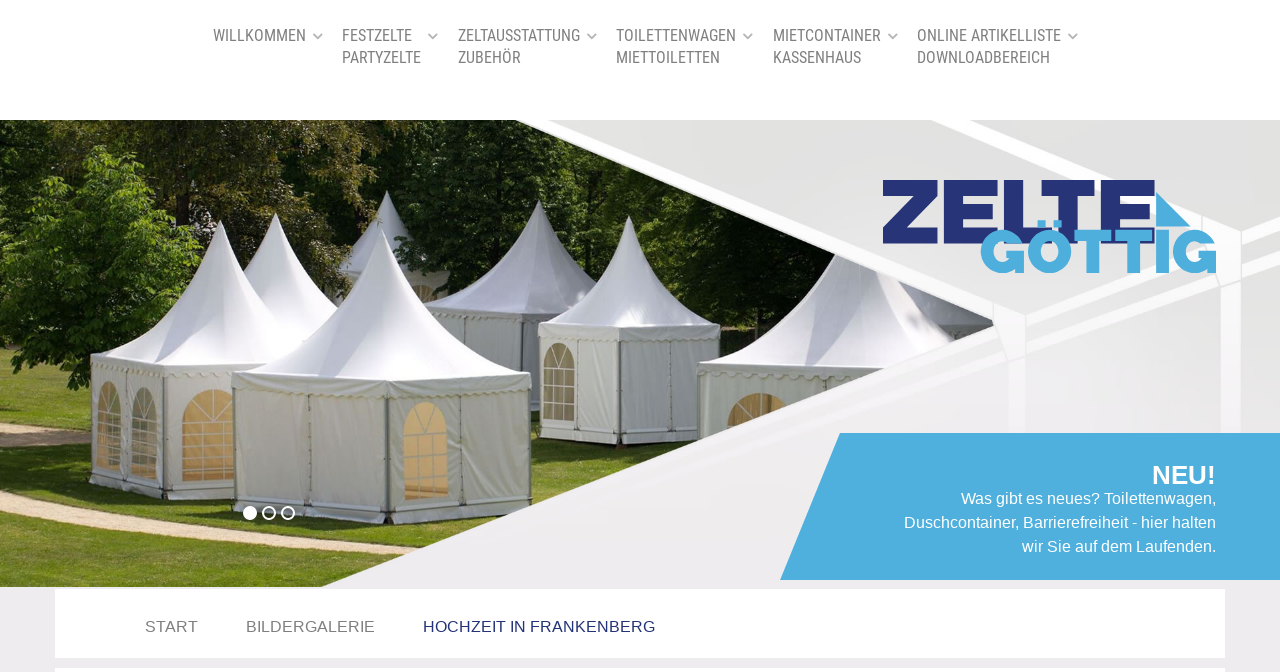

--- FILE ---
content_type: text/html
request_url: https://zelte-goettig.de/bi-hochzeit-frankenberg-pagodenzelte-korbach-kassel.htm
body_size: 26235
content:
<!DOCTYPE html>
<html lang="de">
<head>
<meta charset="utf-8">
<meta http-equiv="X-UA-Compatible" content="IE=edge">
<meta name="viewport" content="width=device-width, initial-scale=1">
<title>Bildergalerie / Festzelte Kassel, Partyzelte Göttingen und Pagodenzelte Korbach sowie Toilettencontainer und Zeltgarnitur vom Fachanbieter für Zelte.</title>
<meta http-equiv="imagetoolbar" content="no">
<meta http-equiv="cache-control" content="no-cache">
<meta http-equiv="pragma" content="no-cache">
<meta name="googlebot" content="noarchive">
<meta name="description" content="Bildergalerie / Zelte E. Göttig GmbH: Wir sind die Spezialisten im Raum Kassel, Göttingen und Korbach bei der Vermietung von hochwertigen Festzelten, Partyzelten und Pagodenzelten so wie auch bei Toilettencontainern und Zeltgarnituren für Ihr Event, in den Regionen in und um Kassel, Göttingen und Korbach.">
<meta name="abstract" content="Bildergalerie / Zelte E. Göttig GmbH - Kassel/Göttingen/Korbach: Ihr Ansprechpartner für die Vermietung hochwertiger Partyzelte, Pagodenzelte und Festzelte in der Region Kassel, Göttingen und Korbach. Auch Zubehör wie Toilettencontainer und Zeltgarnituren bekommen Sie für Ihr Event bei uns.">
<meta name="keywords" content="Festzelte Kassel, Festzelte Göttingen, Festzelte Korbach, Partyzelte Kassel, Partyzelte Göttingen, Partyzelte Korbach, Pagodenzelte Kassel, Pagodenzelte Göttingen, Pagodenzelte Korbach, Toilettencontainer Kassel, Toilettencontainer Göttingen, Toilettencontainer Korbach, Zeltgarnitur Kassel, Zeltgarnitur Göttingen, Zeltgarnitur Korbach">
<meta name="author" content="Zelte E. Göttig GmbH, info@zelte-goettig.de">
<meta name="language" content="de">
<meta name="revisit-after" content="7 days">
<meta name="robots" content="index, follow">
<link rel="shortcut icon" href="favicon.ico">
<link href="css/bootstrap.min.css" rel="stylesheet">
<link href="css/style.css" rel="stylesheet">
<link href="css/screen--you-are-here.css" rel="stylesheet">
</head>

<body id="bildergalerie-pagodenzelte-korbach-kassel">
<header>
<!--  menue ______________________________ Göttig Festzelte Kassel und Partyzelte Göttingen -->
<div id="kopf">

<div class="logo"><a href="index.html" title="Zelte E. Göttig GmbH - Kassel/Göttingen/Korbach: Fachanbieter für Festzelte, Partyzelte, Pagodenzelte, Toilettencontainer, Zeltgarnitur">
<img src="images/logo-zelte-goettig-fuldatal.svg" alt="Zelte E. Göttig GmbH - Kassel/Göttingen/Korbach: Ihr Ansprechpartner für die Vermietung hochwertiger Partyzelte, Pagodenzelte und Festzelte in der Region Kassel, Göttingen und Korbach. Auch Zubehör wie Toilettencontainer und Zeltgarnituren bekommen Sie für Ihr Event bei uns." title="Zelte E. Göttig GmbH: Wir sind die Spezialisten im Raum Kassel, Göttingen und Korbach bei der Vermietung von hochwertigen Festzelten, Partyzelten und Pagodenzelten so wie auch bei Toilettencontainern und Zeltgarnituren für Ihr Event, in den Regionen in und um Kassel, Göttingen und Korbach.">
</a></div>

<input type="checkbox" id="menue">
<label for="menue" class="menue"><span class="bar"></span><span class="bar"></span><span class="bar"></span></label>

<nav id="nav"><ul class="nav">
<li class="drop"><!--   nav-sub-1 -->
<input type="radio" name="drop" class="auf" id="drop-1">
<input type="radio" name="drop" class="zu" id="drop-1-zu">
<label for="drop-1" class="auf"></label><label for="drop-1-zu" class="zu"></label>
<span>Willkommen</span>
<ul class="navsub">
<li id="home-a"><a href="index.html">Startseite</a></li>
<li id="wir-pagodenzelte-kassel-goettingen-a"><a href="wir-pagodenzelte-kassel-goettingen.htm">Wir über uns</a></li>
<li id="zeltplanung-pagodenzelte-kassel-goettingen-a"><a href="zeltplanung-pagodenzelte-kassel-goettingen.htm">Zeltplanung</a></li>
<li id="referenzen-pagodenzelte-korbach-a"><a href="referenzen-pagodenzelte-korbach.htm">Referenzen</a></li>
<li id="bildergalerie-pagodenzelte-korbach-kassel-a"><a href="bildergalerie-pagodenzelte-korbach-kassel.htm">Bildergalerie</a></li>
<li id="anfrageformular-pagodenzelte-goettingen-a"><a href="anfrageformular-pagodenzelte-goettingen.htm">Anfrageformular</a></li>
<li id="neu-sortiment-kassel-goettingen-a"><a href="neu-sortiment-kassel-goettingen.htm">Neu im Sortiment</a></li>
</ul></li><!-- / navsub-1 -->
<li class="drop"><!--   nav-sub-2 -->
<input type="radio" name="drop" class="auf" id="drop-2">
<input type="radio" name="drop" class="zu" id="drop-2-zu">
<label for="drop-2" class="auf"></label><label for="drop-2-zu" class="zu"></label>
<span>Festzelte<br> Partyzelte</span>
<ul class="navsub">
<li id="festzelte-kassel-partyzelte-a"><a href="festzelte-kassel-partyzelte.htm">Übersiciht</a></li>
<li id="festzelte-kassel-goettingen-a"><a href="festzelte-kassel-goettingen.htm">Festzelte</a></li>
<li id="festzelte-partyzelte-kassel-a"><a href="festzelte-partyzelte-kassel.htm">Partyzelte</a></li>
<li id="festzelte-goettingen-partyzelte-pagodenzelte-a"><a href="festzelte-goettingen-partyzelte-pagodenzelte.htm">Pagodenzelte</a></li>
<li id="festzelte-goettingen-partyzelte-vip-zelte-a"><a href="festzelte-goettingen-partyzelte-vip-zelte.htm">VIP-Zelte</a></li>
<li id="festzelte-goettingen-partyzelte-lager-verkaufszelte-a"><a href="festzelte-goettingen-partyzelte-lager-verkaufszelte.htm">Lager-Verkaufszelte</a></li>
<li id="festzelte-goettingen-partyzelte-faltzelte-a"><a href="festzelte-goettingen-partyzelte-faltzelte.htm">Faltzelte</a></li>
<li id="festzelte-korbach-partyzelte-buehnen-a"><a href="festzelte-korbach-partyzelte-buehnen.htm">Bühnen</a></li>
<li id="festzelte-korbach-partyzelte-baustellenzelte-a"><a href="festzelte-korbach-partyzelte-baustellenzelte.htm">Baustellenzelte</a></li>
<li id="festzelte-korbach-partyzelte-zeltmasse-a"><a href="festzelte-korbach-partyzelte-zeltmasse.htm">Zeltmaße</a></li>
<li id="festzelte-korbach-partyzelte-sonderleistungen-a"><a href="festzelte-korbach-partyzelte-sonderleistungen.htm">Sonderleistungen</a></li>
</ul></li><!-- / navsub-2 -->
<li class="drop"><!--   nav-sub-3 -->
<input type="radio" name="drop" class="auf" id="drop-3">
<input type="radio" name="drop" class="zu" id="drop-3-zu">
<label for="drop-3" class="auf"></label><label for="drop-3-zu" class="zu"></label>
<span>Zeltausstattung<br>Zubehör</span>
<ul class="navsub">
<li id="zeltausstattung-zubehoer-kassel-goettingen-a"><a href="zeltausstattung-zubehoer-kassel-goettingen.htm">Übersicht</a></li>
<li id="zeltausstattung-zubehoer-zeltgarnitur-korbach-a"><a href="zeltausstattung-zubehoer-zeltgarnitur-korbach.htm">Zeltgarnitur</a></li>
<li id="zeltausstattung-zubehoer-tische-goettingen-a"><a href="zeltausstattung-zubehoer-tische-goettingen.htm">Tische</a></li>
<li id="zeltausstattung-zubehoer-bestuhlung-kassel-a"><a href="zeltausstattung-zubehoer-bestuhlung-kassel.htm">Bestuhlung</a></li>
<li id="zeltausstattung-zubehoer-zeltheizung-korbach-a"><a href="zeltausstattung-zubehoer-zeltheizung-korbach.htm">Zeltheizung</a></li>
<li id="zeltausstattung-zubehoer-zelthimmel-korbach-a"><a href="zeltausstattung-zubehoer-zelthimmel-korbach.htm">Zelthimmel / Nessel</a></li>
<li id="zeltausstattung-zubehoer-teppichboden-kassel-a"><a href="zeltausstattung-zubehoer-teppichboden-kassel.htm">Teppichboden</a></li>
<li id="zeltausstattung-zubehoer-zaeune-absperrgitter-goettingen-a"><a href="zeltausstattung-zubehoer-zaeune-absperrgitter-goettingen.htm">Zäune - Absperrgitter</a></li>
<li id="zeltausstattung-zubehoer-sonstiges-korbach-a"><a href="zeltausstattung-zubehoer-sonstiges-korbach.htm">Sonstiges</a></li>
</ul></li><!-- / navsub-3 -->
<li class="drop"><!--   nav-sub-4 -->
<input type="radio" name="drop" class="auf" id="drop-4">
<input type="radio" name="drop" class="zu" id="drop-4-zu">
<label for="drop-4" class="auf"></label><label for="drop-4-zu" class="zu"></label>
<span>Toilettenwagen<br>Miettoiletten</span>
<ul class="navsub">
<li id="toilettenwagen-miettoiletten-kassel-a"><a href="toilettenwagen-miettoiletten-kassel.htm">Übersicht</a></li>
<li id="toilettenwagen-miettoiletten-toilettencontainer-kassel-goettingen-a"><a href="toilettenwagen-miettoiletten-toilettencontainer-kassel-goettingen.htm">Toilettencontainer</a></li>
<li id="toilettenwagen-miettoiletten-toilettencontainer-vip-kassel-goettingen-a"><a href="toilettenwagen-miettoiletten-toilettencontainer-vip-kassel-goettingen.htm">Toilettencontainer VIP</a></li>
<li id="toilettenwagen-miettoiletten-toilettencontainer-3m-kassel-goettingen-a"><a href="toilettenwagen-miettoiletten-toilettencontainer-3m-kassel-goettingen.htm">Toilettencontainer 3m</a></li>
<li id="toilettenwagen-miettoiletten-toilettenkabinen-goettingen-a"><a href="toilettenwagen-miettoiletten-toilettenkabinen-goettingen.htm">Toilettenkabinen</a></li>
<li id="toilettenwagen-miettoiletten-toilettenwagen-korbach-a"><a href="toilettenwagen-miettoiletten-toilettenwagen-korbach.htm">Toilettenwagen</a></li>
<li id="toilettenwagen-miettoiletten-toilettenwagen-klein-korbach-a"><a href="toilettenwagen-miettoiletten-toilettenwagen-klein-korbach.htm">Toilettenwagen klein</a></li>
<li id="toilettenwagen-miettoiletten-toilettenwagen-mittel-korbach-a"><a href="toilettenwagen-miettoiletten-toilettenwagen-mittel-korbach.htm">Toilettenwagen Mittel</a></li>
<li id="toilettenwagen-miettoiletten-toilettenwagen-vip-korbach-a"><a href="toilettenwagen-miettoiletten-toilettenwagen-vip-korbach.htm">Toilettenwagen VIP</a></li>
<li id="toilettenwagen-miettoiletten-duschcontainer-kassel-a"><a href="toilettenwagen-miettoiletten-duschcontainer-kassel.htm">Duschcontainer</a></li>
<li id="toilettenwagen-miettoiletten-container-masse-kassel-a"><a href="toilettenwagen-miettoiletten-container-masse-kassel.htm">Container-Maße</a></li>
</ul></li><!-- / navsub-4 -->
<li class="drop"><!--   nav-sub-5 -->
<input type="radio" name="drop" class="auf" id="drop-5">
<input type="radio" name="drop" class="zu" id="drop-5-zu">
<label for="drop-5" class="auf"></label><label for="drop-5-zu" class="zu"></label>
<span>Mietcontainer<br>Kassenhaus</span>
<ul class="navsub">
<li id="mietcontainer-kassenhaus-kassel-korbach-a"><a href="mietcontainer-kassenhaus-kassel-korbach.htm">Übersicht</a></li>
<li id="mietcontainer-kassenhaus-buerocontainer-goettingen-a"><a href="mietcontainer-kassenhaus-buerocontainer-goettingen.htm">Bürocontainer</a></li>
<li id="mietcontainer-kassenhaus-toilettencontainer-kassel-a"><a href="mietcontainer-kassenhaus-toilettencontainer-kassel.htm">Toilettencontainer</a></li>
<li id="mietcontainer-kassenhaus-kuehlanhaenger-korbach-a"><a href="mietcontainer-kassenhaus-kuehlanhaenger-korbach.htm">Kühlanhänger</a></li>
<li id="mietcontainer-kassenhaus-kassel-a"><a href="mietcontainer-kassenhaus-kassel.htm">Kassenhaus</a></li>
<li id="mietcontainer-kassenhaus-duschcontainer-goettingen-a"><a href="mietcontainer-kassenhaus-duschcontainer-goettingen.htm">Duschcontainer</a></li>
</ul></li><!-- / navsub-5 -->
<li class="drop"><!--   nav-sub-6 -->
<input type="radio" name="drop" class="auf" id="drop-6">
<input type="radio" name="drop" class="zu" id="drop-6-zu">
<label for="drop-6" class="auf"></label><label for="drop-6-zu" class="zu"></label>
<span>Online Artikelliste<br>Downloadbereich</span>
<ul class="navsub ende">
<li id="online-preisliste-downloadbereich-zeltgarnitur-kassel-a"><a href="online-preisliste-downloadbereich-zeltgarnitur-kassel.htm">Übersicht</a></li>
<li id="online-preisliste-zeltgarnitur-goettingen-a"><a href="online-preisliste-zeltgarnitur-goettingen.htm">Online Artikelliste</a></li>
<li id="online-preisliste-downloadbereich-downloads-zeltgarnitur-korbach-a"><a href="online-preisliste-downloadbereich-downloads-zeltgarnitur-korbach.htm">Downloadbereich</a></li>
</ul></li><!-- / navsub-6 -->
</ul><!-- / nav -->
</nav>
</div><!-- / #kopf -->
</header>
<!-- bilderwechsel ______________________________ Göttig Festzelte Kassel und Partyzelte Göttingen -->
<div id="carousel-example-generic" class="carousel slide" data-ride="carousel"> 
<ol class="carousel-indicators">
<li data-target="#carousel-example-generic" data-slide-to="0" class="active"></li>
<li data-target="#carousel-example-generic" data-slide-to="1"></li>
<li data-target="#carousel-example-generic" data-slide-to="2"></li>
</ol>
<div class="carousel-inner" role="listbox">
<div class="item active">
<img src="images/hg-kopf.jpg" alt="Zelte E. Göttig GmbH - Kassel/Göttingen/Korbach: Ihr Ansprechpartner für die Vermietung hochwertiger Partyzelte, Pagodenzelte und Festzelte in der Region Kassel, Göttingen und Korbach. Auch Zubehör wie Toilettencontainer und Zeltgarnituren bekommen Sie für Ihr Event bei uns." title="Zelte E. Göttig GmbH: Wir sind die Spezialisten im Raum Kassel, Göttingen und Korbach bei der Vermietung von hochwertigen Festzelten, Partyzelten und Pagodenzelten so wie auch bei Toilettencontainern und Zeltgarnituren für Ihr Event, in den Regionen in und um Kassel, Göttingen und Korbach.">
</div>
<div class="item">
<img src="images/hg-kopf-2.jpg" alt="Zelte E. Göttig GmbH - Kassel/Göttingen/Korbach: Ihr Ansprechpartner für die Vermietung hochwertiger Partyzelte, Pagodenzelte und Festzelte in der Region Kassel, Göttingen und Korbach. Auch Zubehör wie Toilettencontainer und Zeltgarnituren bekommen Sie für Ihr Event bei uns." title="Zelte E. Göttig GmbH: Wir sind die Spezialisten im Raum Kassel, Göttingen und Korbach bei der Vermietung von hochwertigen Festzelten, Partyzelten und Pagodenzelten so wie auch bei Toilettencontainern und Zeltgarnituren für Ihr Event, in den Regionen in und um Kassel, Göttingen und Korbach.">
</div>
<div class="item">
<img src="images/hg-kopf-3.jpg" alt="Zelte E. Göttig GmbH - Kassel/Göttingen/Korbach: Ihr Ansprechpartner für die Vermietung hochwertiger Partyzelte, Pagodenzelte und Festzelte in der Region Kassel, Göttingen und Korbach. Auch Zubehör wie Toilettencontainer und Zeltgarnituren bekommen Sie für Ihr Event bei uns." title="Zelte E. Göttig GmbH: Wir sind die Spezialisten im Raum Kassel, Göttingen und Korbach bei der Vermietung von hochwertigen Festzelten, Partyzelten und Pagodenzelten so wie auch bei Toilettencontainern und Zeltgarnituren für Ihr Event, in den Regionen in und um Kassel, Göttingen und Korbach.">
</div>
</div>
<a class="left carousel-control" href="#carousel-example-generic" role="button" data-slide="prev"><span class="sr-only">Zurück</span></a>
<a class="right carousel-control" href="#carousel-example-generic" role="button" data-slide="next"><span class="sr-only">Weiter</span></a>
</div>

<div class="container-fluid">
<div class="infobox"><p><a href="neu-sortiment-kassel-goettingen.htm">
<strong>NEU!</strong><br>Was gibt es neues? Toilettenwagen, Duschcontainer, <br>Barrierefreiheit - hier halten wir Sie auf dem Laufenden.</a></p>
</div></div>

<!-- breadcrumb ______________________________ Göttig Festzelte Kassel und Partyzelte Göttingen -->
<div class="container"><div class="row">
<nav>
<ol class="breadcrumb"><br>
<li class="breadcrumb-item"><a href="index.html">Start</a></li>
<li class="breadcrumb-item"><a href="bildergalerie-pagodenzelte-korbach-kassel.htm">Bildergalerie</a></li>
<li class="breadcrumb-item active">Hochzeit in Frankenberg</li>
</ol>
</nav>
</div></div><!--container-->

<!-- inhalt ______________________________ Göttig Festzelte Kassel und Partyzelte Göttingen -->
<div class="container content">
<div class="row">
<div class="col-md-12 col-sm-12 col-xs-12">

<h1>Hochzeit in Frankenberg</h1>

<a name="gr-bild"></a>
<div id="carousel-example-generic" class="carousel slide" data-ride="carousel">
<div class="carousel-inner" role="listbox">
<img src="images/bi-ga-hochzeit-frankenberg-goettig-zelte-festzelte-partyzelte-kassel-001.jpg" width="100%" height="auto" alt="Zelte E. Göttig GmbH - Kassel/Göttingen/Korbach: Ihr Ansprechpartner für die Vermietung hochwertiger Partyzelte, Pagodenzelte und Festzelte in der Region Kassel, Göttingen und Korbach. Auch Zubehör wie Toilettencontainer und Zeltgarnituren bekommen Sie für Ihr Event bei uns." title="Zelte E. Göttig GmbH: Wir sind die Spezialisten im Raum Kassel, Göttingen und Korbach bei der Vermietung von hochwertigen Festzelten, Partyzelten und Pagodenzelten so wie auch bei Toilettencontainern und Zeltgarnituren für Ihr Event, in den Regionen in und um Kassel, Göttingen und Korbach.">
</div>

<a class="right carousel-control" href="bi-hochzeit-frankenberg-pagodenzelte-korbach-kassel-02.htm#gr-bild" role="button" data-slide="next"><span class="glyphicon glyphicon-chevron-right" aria-hidden="true"></span><span class="sr-only">Weiter</span></a>

</div>
</div>
</div>

<div class="a30"></div>

<div class="row">

<div class="col-md-3 col-sm-3 col-xs-6">
<a href="bi-hochzeit-frankenberg-pagodenzelte-korbach-kassel.htm#gr-bild"><img src="images/bi-ga-hochzeit-frankenberg-goettig-zelte-festzelte-partyzelte-kassel-001.jpg" class="img bi-active" width="100%" height="auto" alt="Zelte E. Göttig GmbH - Kassel/Göttingen/Korbach: Ihr Ansprechpartner für die Vermietung hochwertiger Partyzelte, Pagodenzelte und Festzelte in der Region Kassel, Göttingen und Korbach. Auch Zubehör wie Toilettencontainer und Zeltgarnituren bekommen Sie für Ihr Event bei uns." title="Zelte E. Göttig GmbH: Wir sind die Spezialisten im Raum Kassel, Göttingen und Korbach bei der Vermietung von hochwertigen Festzelten, Partyzelten und Pagodenzelten so wie auch bei Toilettencontainern und Zeltgarnituren für Ihr Event, in den Regionen in und um Kassel, Göttingen und Korbach."></a>
</div>
<div class="col-md-3 col-sm-3 col-xs-6">
<a href="bi-hochzeit-frankenberg-pagodenzelte-korbach-kassel-02.htm#gr-bild"><img src="images/bi-ga-hochzeit-frankenberg-goettig-zelte-festzelte-partyzelte-kassel-002.jpg" class="img" width="100%" height="auto" alt="Zelte E. Göttig GmbH - Kassel/Göttingen/Korbach: Ihr Ansprechpartner für die Vermietung hochwertiger Partyzelte, Pagodenzelte und Festzelte in der Region Kassel, Göttingen und Korbach. Auch Zubehör wie Toilettencontainer und Zeltgarnituren bekommen Sie für Ihr Event bei uns." title="Zelte E. Göttig GmbH: Wir sind die Spezialisten im Raum Kassel, Göttingen und Korbach bei der Vermietung von hochwertigen Festzelten, Partyzelten und Pagodenzelten so wie auch bei Toilettencontainern und Zeltgarnituren für Ihr Event, in den Regionen in und um Kassel, Göttingen und Korbach."></a>
</div>

<div class="col-md-3 col-sm-3 col-xs-6">
<a href="bi-hochzeit-frankenberg-pagodenzelte-korbach-kassel-03.htm#gr-bild"><img src="images/bi-ga-hochzeit-frankenberg-goettig-zelte-festzelte-partyzelte-kassel-003.jpg" class="img" width="100%" height="auto" alt="Zelte E. Göttig GmbH - Kassel/Göttingen/Korbach: Ihr Ansprechpartner für die Vermietung hochwertiger Partyzelte, Pagodenzelte und Festzelte in der Region Kassel, Göttingen und Korbach. Auch Zubehör wie Toilettencontainer und Zeltgarnituren bekommen Sie für Ihr Event bei uns." title="Zelte E. Göttig GmbH: Wir sind die Spezialisten im Raum Kassel, Göttingen und Korbach bei der Vermietung von hochwertigen Festzelten, Partyzelten und Pagodenzelten so wie auch bei Toilettencontainern und Zeltgarnituren für Ihr Event, in den Regionen in und um Kassel, Göttingen und Korbach."></a>
</div>
<div class="col-md-3 col-sm-3 col-xs-6">
<a href="bi-hochzeit-frankenberg-pagodenzelte-korbach-kassel-04.htm#gr-bild"><img src="images/bi-ga-hochzeit-frankenberg-goettig-zelte-festzelte-partyzelte-kassel-004.jpg" class="img" width="100%" height="auto" alt="Zelte E. Göttig GmbH - Kassel/Göttingen/Korbach: Ihr Ansprechpartner für die Vermietung hochwertiger Partyzelte, Pagodenzelte und Festzelte in der Region Kassel, Göttingen und Korbach. Auch Zubehör wie Toilettencontainer und Zeltgarnituren bekommen Sie für Ihr Event bei uns." title="Zelte E. Göttig GmbH: Wir sind die Spezialisten im Raum Kassel, Göttingen und Korbach bei der Vermietung von hochwertigen Festzelten, Partyzelten und Pagodenzelten so wie auch bei Toilettencontainern und Zeltgarnituren für Ihr Event, in den Regionen in und um Kassel, Göttingen und Korbach."></a>
</div>
<div class="clearfix visible-md visible-lg visible-sm"></div> <!--    immer nach vier referenzen    -->

<div class="col-md-3 col-sm-3 col-xs-6">
<a href="bi-hochzeit-frankenberg-pagodenzelte-korbach-kassel-05.htm#gr-bild"><img src="images/bi-ga-hochzeit-frankenberg-goettig-zelte-festzelte-partyzelte-kassel-005-kl.jpg" class="img" width="100%" height="auto" alt="Zelte E. Göttig GmbH - Kassel/Göttingen/Korbach: Ihr Ansprechpartner für die Vermietung hochwertiger Partyzelte, Pagodenzelte und Festzelte in der Region Kassel, Göttingen und Korbach. Auch Zubehör wie Toilettencontainer und Zeltgarnituren bekommen Sie für Ihr Event bei uns." title="Zelte E. Göttig GmbH: Wir sind die Spezialisten im Raum Kassel, Göttingen und Korbach bei der Vermietung von hochwertigen Festzelten, Partyzelten und Pagodenzelten so wie auch bei Toilettencontainern und Zeltgarnituren für Ihr Event, in den Regionen in und um Kassel, Göttingen und Korbach."></a>
</div>
<div class="col-md-3 col-sm-3 col-xs-6">
<a href="bi-hochzeit-frankenberg-pagodenzelte-korbach-kassel-06.htm#gr-bild"><img src="images/bi-ga-hochzeit-frankenberg-goettig-zelte-festzelte-partyzelte-kassel-006.jpg" class="img" width="100%" height="auto" alt="Zelte E. Göttig GmbH - Kassel/Göttingen/Korbach: Ihr Ansprechpartner für die Vermietung hochwertiger Partyzelte, Pagodenzelte und Festzelte in der Region Kassel, Göttingen und Korbach. Auch Zubehör wie Toilettencontainer und Zeltgarnituren bekommen Sie für Ihr Event bei uns." title="Zelte E. Göttig GmbH: Wir sind die Spezialisten im Raum Kassel, Göttingen und Korbach bei der Vermietung von hochwertigen Festzelten, Partyzelten und Pagodenzelten so wie auch bei Toilettencontainern und Zeltgarnituren für Ihr Event, in den Regionen in und um Kassel, Göttingen und Korbach."></a>
</div>
<div class="col-md-3 col-sm-3 col-xs-6">
<a href="bi-hochzeit-frankenberg-pagodenzelte-korbach-kassel-07.htm#gr-bild"><img src="images/bi-ga-hochzeit-frankenberg-goettig-zelte-festzelte-partyzelte-kassel-007.jpg" class="img" width="100%" height="auto" alt="Zelte E. Göttig GmbH - Kassel/Göttingen/Korbach: Ihr Ansprechpartner für die Vermietung hochwertiger Partyzelte, Pagodenzelte und Festzelte in der Region Kassel, Göttingen und Korbach. Auch Zubehör wie Toilettencontainer und Zeltgarnituren bekommen Sie für Ihr Event bei uns." title="Zelte E. Göttig GmbH: Wir sind die Spezialisten im Raum Kassel, Göttingen und Korbach bei der Vermietung von hochwertigen Festzelten, Partyzelten und Pagodenzelten so wie auch bei Toilettencontainern und Zeltgarnituren für Ihr Event, in den Regionen in und um Kassel, Göttingen und Korbach."></a>
</div>
<div class="col-md-3 col-sm-3 col-xs-6">
<a href="bi-hochzeit-frankenberg-pagodenzelte-korbach-kassel-08.htm#gr-bild"><img src="images/bi-ga-hochzeit-frankenberg-goettig-zelte-festzelte-partyzelte-kassel-008.jpg" class="img" width="100%" height="auto" alt="Zelte E. Göttig GmbH - Kassel/Göttingen/Korbach: Ihr Ansprechpartner für die Vermietung hochwertiger Partyzelte, Pagodenzelte und Festzelte in der Region Kassel, Göttingen und Korbach. Auch Zubehör wie Toilettencontainer und Zeltgarnituren bekommen Sie für Ihr Event bei uns." title="Zelte E. Göttig GmbH: Wir sind die Spezialisten im Raum Kassel, Göttingen und Korbach bei der Vermietung von hochwertigen Festzelten, Partyzelten und Pagodenzelten so wie auch bei Toilettencontainern und Zeltgarnituren für Ihr Event, in den Regionen in und um Kassel, Göttingen und Korbach."></a>
</div>

</div>



<div class="a20"></div>

<div class="row">
<div class="col-md-4 col-sm-12 col-xs-12">
<a href="bildergalerie-pagodenzelte-korbach-kassel.htm" class="btn btn-info btn-block"><span class="glyphicon glyphicon-menu-left"></span> &nbsp; zurück zur Übersicht</a>
</div>
<div class="col-md-8 col-sm-0 col-xs-0">
</div>
</div>


</div>
</div><!-- /row -->
</div><!-- /container content   -->


<!-- abschluss ______________________________ Göttig Festzelte Kassel und Partyzelte Göttingen -->
<footer>
<div class="footer-nav">
<div class="container">
<ul class="nav-abschluss">
<li><a href="index.html">Home</a></li>
<li><a href="kontakt-toilettencontainer-korbach.htm">Kontakt</a></li>
<li><a href="impressum.htm">Impressum</a></li>
<li><a href="datenschutz.htm">Datenschutz</a></li>
</ul>
</div>
</div>

<div class="abschluss">
<div class="container">
<div class="row">
<div class="col-md-6 col-sm-6">
<p>Zelte E. Göttig GmbH<br>
Niedervellmarsche Straße 33<br>
34233 Fuldatal</p>
</div>
<div class="col-md-6 col-sm-6">
<div class="row">
<div class="col-sm-2 col-xs-2"><div class="kontakt">Tel.:<br>Fax:<br>Mail:</div></div>
<div class="col-sm-10 col-xs-10"><div class="tel"><a href="tel:+49561897600" id="linkohne">0561-897600</a><br>0561-898111<br><a href="mailto:info@zelte-goettig.de">info@zelte-goettig.de</a></div></div>
</div>
</div>
</div>
</div>
</div>
<div class="elf42"><div class="container">
<div class="fl"><img src="images/logo-elf42.svg" width="100%"></div>
<p>
&copy; <a href="https://elf42.de/referenzen-webdesign.htm" target="_blank" title="Webdesign Referenzen von Agentur elf42" aria-label="Webdesign Referenzen von Agentur elf42">Webdesign</a> 
by <a href="https://elf42.de/" target="_blank" title=" Agentur elf42, suchmaschinenoptimiertes Webdesign" aria-label=" Agentur elf42, suchmaschinenoptimiertes Webdesign">elf42</a>&nbsp;&amp;&nbsp; 
Zelte E. Göttig GmbH, Fuldatal - Festzelte Kassel 
&nbsp;&vert;&nbsp; <a href="sitemap.htm">Sitemap</a>
</p>
</div>
</div> 
<!-- nach oben ______________________________ Göttig Festzelte Kassel und Partyzelte Göttingen -->
<div class="hoch"><a href="#" class="top label label-info pull-right"><span class="glyphicon glyphicon-menu-up"></span></a></div>
</div>
</footer>

<script src="js/scroll-top.js"></script>
<script src="https://ajax.googleapis.com/ajax/libs/jquery/2.1.1/jquery.min.js"></script>
<script src="js/bootstrap.min.js"></script>
</body>
</html>

--- FILE ---
content_type: text/css
request_url: https://zelte-goettig.de/css/style.css
body_size: 44907
content:

@font-face {
  font-family: 'Roboto Condensed';
  font-style: normal;
  font-weight: 400;
  src: url('../fonts/roboto-condensed-v19-latin-regular.eot'); /* IE9 Compat Modes */
  src: local(''),
       url('../fonts/roboto-condensed-v19-latin-regular.eot?#iefix') format('embedded-opentype'), 
       url('../fonts/roboto-condensed-v19-latin-regular.woff2') format('woff2'), 
       url('../fonts/roboto-condensed-v19-latin-regular.woff') format('woff'), 
       url('../fonts/roboto-condensed-v19-latin-regular.ttf') format('truetype'), 
       url('../fonts/roboto-condensed-v19-latin-regular.svg#RobotoCondensed') format('svg'); 
}
@font-face {
font-family: 'FontAwesome';
src: url('../fonts/fontawesome-webfont.eot?v=4.7.0');
src: url('../fonts/fontawesome-webfont.eot?#iefix&v=4.7.0') format('embedded-opentype'), 
     url('../fonts/fontawesome-webfont.woff2?v=4.7.0') format('woff2'), 
     url('../fonts/fontawesome-webfont.woff?v=4.7.0') format('woff'), 
     url('../fonts/fontawesome-webfont.ttf?v=4.7.0') format('truetype'), 
     url('../fonts/fontawesome-webfont.svg?v=4.7.0#fontawesomeregular') format('svg');
font-weight: normal;
font-style: normal;
}

.fa {
display: inline-block;
font: normal normal normal 14px/1 FontAwesome;
font-size: inherit;
text-rendering: auto;
-webkit-font-smoothing: antialiased;
-moz-osx-font-smoothing: grayscale;
}

body { min-height: 1000px; color: rgb(25,25,25); background: rgb(239,236,239); font-family: "Roboto", sans-serif; font-size: 18px; text-align:normal; }


header {background: rgb(255,255,255); margin:0; padding:0;}

.bg {   background: rgb(255,250,229); padding:0px 0px 80px 0px; }
.bg-1 { background:rgb(35,35,35);}


.container {             margin:0px auto 0px auto;                                background: rgb(255,255,255); }

.container.content {     margin:10px auto 10px auto; padding:70px 80px 80px 80px; background: rgb(255,255,255); border:10px solid rgb(255,255,255); }

.container.content-img { margin:10px auto 10px auto; padding:0;                   background: rgb(255,255,255); border:10px solid rgb(255,255,255); border-bottom:5px solid rgb(255,255,255); }
.container.content-op {  margin:10px auto 10px auto; padding:0;                   background: rgb(255,255,255); border:0px solid rgb(255,255,255); }
.container.content-img .text {                       padding:70px 80px 80px 80px; }
.container.content-op .text {                        padding:70px 80px 80px 80px; }

.container-fluid {       margin:0 auto 0 auto;       padding:0; }

.row { margin:0px -15px 0px -15px; padding:0; }

.col-xs-1, .col-sm-1, .col-md-1, .col-lg-1, 
.col-xs-2, .col-sm-2, .col-md-2, .col-lg-2, 
.col-xs-3, .col-sm-3, .col-md-3, .col-lg-3, 
.col-xs-4, .col-sm-4, .col-md-4, .col-lg-4, 
.col-xs-5, .col-sm-5, .col-md-5, .col-lg-5, 
.col-xs-6, .col-sm-6, .col-md-6, .col-lg-6, 
.col-xs-7, .col-sm-7, .col-md-7, .col-lg-7, 
.col-xs-8, .col-sm-8, .col-md-8, .col-lg-8, 
.col-xs-9, .col-sm-9, .col-md-9, .col-lg-9, 
.col-xs-10, .col-sm-10, .col-md-10, .col-lg-10, 
.col-xs-11, .col-sm-11, .col-md-11, .col-lg-11, 
.col-xs-12, .col-sm-12, .col-md-12, .col-lg-12 
{
padding:0px 20px 0px 20px;
position: relative;
min-height: 1px;
}

@media screen and (max-width: 479px) {
.container.content {           padding: 20px;}
.container.content-img .text { padding: 20px;}
.container.content-op .text {  padding: 50px;}
}  @media screen and (max-width: 767px) {
.container.content {           padding: 20px;}
.container.content-img .text { padding: 20px;}
.container.content-op .text {  padding: 50px;}
}  @media (max-width: 992px) {
.container { width:auto;}
}  @media (max-width: 1200px) {
.container.content {padding:20px !important;}
}

/*-- kopf
_________________________  elf42 Hameln    */

.logo { position:absolute; z-index:2; float:right; }
.logo img { width:100%;}

@media screen and (max-width: 599px) {
.logo { top:30px; right:15%; width: 33%; }
}  @media only screen and (min-width: 600px ) {
.logo { top:27px; right:15%; width: 27%; }
}  @media only screen and (min-width: 768px ) {
.logo { top:26px; right:5%; width: 22%; }
}  @media only screen and (min-width: 1024px ) {
.logo { top:150px; right:15%; width: 22%; }
}  @media only screen and (min-width: 1200px ) {
.logo { top:180px; right:5%; width: 26%; }
}  @media only screen and (min-width: 1400px ) {
.logo { top:180px; right:8%; width: 26%; }
}

/*-- bildwechsel
_________________________  elf42 Hameln    */
#carousel-example-generic { background: rgb(255,255,255);}

.carousel { margin:0px !important; position:abolute;}

.carousel-control.left,
.carousel-control.right { background-image: none;}

.carousel-indicators {          margin-left: -30%; padding:0; width: 60%; 
                                position: absolute; bottom: 50px; left: 21%; z-index: 15; 
                                text-align: center; list-style: none; }
.carousel-indicators li {       margin:0;                     width: 14px; height: 14px; 
                                display: inline-block; text-indent: -999px; cursor: pointer; 
                                border: 2px solid rgb(255,255,255); border-radius: 16px; }
.carousel-indicators .active {  margin:0;                     width: 14px; height: 14px; 
                                background-color: rgb(255,255,255); border:none;}

/* Makes images fully responsive */
.img-responsive,
.thumbnail > img,
.thumbnail a > img,
.carousel-inner > .item > img,
.carousel-inner > .item > a > img { display: block; width: 100%; height: auto; }

/*-- infobox
_________________________  elf42 Hameln    */

.infobox p {         margin:0; color: rgb(255,255,255); }
.infobox p strong {  margin:0; }

.infobox a:link, .infobox a:visited, .infobox a:hover, .infobox a:focus, .infobox a:active { 
                     color: rgb(255,255,255); background: none; text-decoration:none; border:none; margin:0; padding:0; }

@media screen and (max-width: 767px) {
.infobox {           margin:0; padding:15px 30px 10px 15px; 
                     width: 100%; text-align:center; float:left; 
                     background: rgb(79,175,221); }
.infobox p {         font-size:14px; line-height:22px !important; }
.infobox p strong {  font-size:16px; display: block; }
.infobox br {                        display: none; }
}  @media only screen and (min-width: 768px ) {
.infobox {           margin:-15% 0 0 0; padding:15px 30px 10px 90px;
                     width: 55%; position:relative; right: 0; float:right; text-align:right; 
                     background: url(../images/hg-infobox.png) top left no-repeat; }
.infobox p {         font-size:14px; line-height:22px !important; }
.infobox p strong {  font-size:16px; display: block; }
.infobox br {                        display: none; }
}  @media only screen and (min-width: 980px ) {
.infobox {           margin:-16% 0 0 0; padding:30px 5% 30px 100px; 
                     width: 55%; position:relative; right: 0; float:right; text-align:right; 
                     background: url(../images/hg-infobox.png) top left no-repeat; }
.infobox p {         font-size:16px; line-height:24px !important; float:right; }
.infobox p strong {  font-size:26px; }
}  @media only screen and (min-width: 1024px ) {
.infobox {           margin:-16% 0 0 0; }
}  @media only screen and (min-width: 1200px ) {
.infobox {           margin:-12% 0 0 0; padding:30px 5% 30px 100px; 
                     width: 500px; position:relative; right: 0; float:right; text-align:right; }
}  @media only screen and (min-width: 1400px ) {
.infobox {           margin:-12% 0 0 0; padding:30px 10% 30px 100px; 
                     width: 800px; position:relative; right: 0; float:right; text-align:right; }
.infobox p strong {  font-size:36px; }
.infobox p  {        font-size:20px; }
.infobox br {                        display: block; }
}

/*-- breadcrumb
_________________________  elf42 Hameln    */

.breadcrumb { padding: 5px 20px 20px 90px;  margin: -30px 0px 0px 0px; list-style: none; background: rgb(255,255,255); font-size:16px; border-radius:0px; position:relative; text-transform:uppercase; width:100% !important; overflow:hidden;}
.breadcrumb > li { display: inline-block; }
.breadcrumb > li + li:before { padding: 0 20px; color: rgb(36,51,119); content: "\00a0";}
.breadcrumb > .active {color: rgb(36,51,119);}
.breadcrumb a { color: rgb(127,127,127); text-decoration:none;}
.breadcrumb a:hover { color: rgb(36,51,119); text-decoration:none;}


/*-- inhalt
_________________________  elf42 Hameln    */

h1 {     margin:0;              padding:0 0 30px 0; color: rgb(39,51,119);   font-size:30px; text-align:left;   line-height:1.2; font-weight:600; font-family: 'Roboto Condensed', sans-serif; text-transform: uppercase; }
h2 {     margin:0;              padding:0 0 25 0;   color: rgb(39,51,119);   font-size:30px; text-align:left;   line-height:1.6; font-weight:600; font-family: 'Roboto Condensed', sans-serif; text-transform: uppercase; }
h2.h2 {  margin:0;              padding:0 0 25px 0; color: rgb(225,225,225); font-size:22px; text-align:left;   line-height: 1.6; }
h3 {     margin:0;              padding:20px 0;     color: rgb(39,51,119);   font-size:20px; text-align:left;   line-height: 1.3; }
h3.h3 {  margin:-15px 0 30px 0; padding:15px 0px;   color: rgb(255,255,255); font-size:20px; text-align:center; line-height: 1.3; font-weight: bold; background: rgb(19,209,171); }
h4, .h4{ margin:0 0 30px 0;                         color: rgb(25,25,25);    font-size:16px; text-align:left;   line-height: 1.4; font-weight: 300; }
h5 {     margin:60px 0 0 0;     padding:0;          color: rgb(39,51,119);   font-size:18px; text-align:left;   line-height: 1.6; }
h6 {     margin:0;              padding:0 0 30px 0; color: rgb(100,100,100); font-size:18px; text-align:left;   line-height: 1.3; font-weight: 500;  }

h1 small, .h1 small, h1 .small, .h1 .small, 
h2 small, .h2 small, h2 .small, .h2 .small, 
h3 small, .h3 small, h3 .small, .h3 .small, 
h4 small, .h4 small, h4 .small, .h4 .small,  
h5 small, .h5 small, h5 .small, .h5 .small,  
h6 small, .h6 small, h6 .small, .h6 .small 
{ color: rgb(39,51,119); font-weight: normal; line-height: 1; }
h1 small, .h1 small, h1 .small, .h1 .small, 
h2 small, .h2 small, h2 .small, .h2 .small, 
h3 small, .h3 small, h3 .small, .h3 .small 
{font-size: 65%; }
h4 small, .h4 small, h4 .small, .h4 .small, 
h5 small, .h5 small, h5 .small, .h5 .small, 
h6 small, .h6 small, h6 .small, .h6 .small 
{font-size: 75%; }

@media screen and (max-width: 479px) {
h1{ padding:0px 0px 10px 0px; font-size:18px; text-align:left; font-weight:bold;}
h2{ padding:0px 0px 10px 0px; font-size:16px; text-align:left; font-weight:bold;}
h3{ font-size:16px; text-align:left; font-weight:bold;}
h4{ font-size:15px; }
}
@media screen and (max-width: 767px) {
h1 {padding:0px 0px 30px 0px; font-size:22px; line-height:1.4;}
h2 {padding:0px 0px 20px 0px; font-size:22px; line-height:1.4;}
}

.bg-start {background:url(../images/hg-box-start.png) rgb(255,255,255) top right no-repeat !important; background-size: cover !important; padding:0px; margin:0px;} 
.bg-festzelte {background:url(../images/bi-partyzelte-goettig-zelte-festzelte-kassel-001.jpg) rgb(255,255,255) top right no-repeat !important; background-size: cover !important; padding:0px; margin:0px;} 
.bg-partyzelte {background:url(../images/bi-partyzelt-goettig-zelte-festzelte-partyzelte-kassel-001.jpg) rgb(255,255,255) top right no-repeat !important; background-size: cover !important; padding:0px; margin:0px;} 
.bg-pagoden {background:url(../images/bi-pagodenzelte-goettig-zelte-festzelte-partyzelte-kassel-001.jpg) rgb(255,255,255) top right no-repeat !important; background-size: cover !important; padding:0px; margin:0px;} 
.bg-vip {background:url(../images/bi-vip-zelte-goettig-zelte-festzelte-partyzelte-kassel-001.jpg) rgb(255,255,255) top right no-repeat !important; background-size: cover !important; padding:0px; margin:0px;} 
.bg-lager {background:url(../images/bi-lagerzelte-verkaufszelte-goettig-zelte-festzelte-partyzelte-kassel-001.jpg) rgb(255,255,255) top right no-repeat !important; background-size: cover !important; padding:0px; margin:0px;} 
.bg-faltzelt {background:url(../images/bi-faltzelte-goettig-zelte-festzelte-partyzelte-kassel-001.jpg) rgb(255,255,255) top right no-repeat !important; background-size: cover !important; padding:0px; margin:0px;} 
.bg-buehnen {background:url(../images/bi-buehnen-goettig-zelte-festzelte-partyzelte-kassel-001.jpg) rgb(255,255,255) top right no-repeat !important; background-size: cover !important; padding:0px; margin:0px;} 
.bg-baustelle {background:url(../images/bi-baustellenzelte-goettig-zelte-festzelte-partyzelte-kassel-001.jpg) rgb(255,255,255) top right no-repeat !important; background-size: cover !important; padding:0px; margin:0px;} 
.bg-zeltmasse {background:url(../images/bi-zeltmasse-goettig-zelte-festzelte-partyzelte-kassel-001.jpg) rgb(255,255,255) top right no-repeat !important; background-size: cover !important; padding:0px; margin:0px;} 
.bg-sonderleistungen {background:url(../images/bi-sonderleistungen-goettig-zelte-festzelte-partyzelte-kassel-001.jpg) rgb(255,255,255) top right no-repeat !important; background-size: cover !important; padding:0px; margin:0px;} 

.bg-zeltgarnitur {background:url(../images/bi-zeltausstattung-zubehoer-zeltgarnitur-goettig-zelte-festzelte-partyzelte-kassel-001.jpg) rgb(255,255,255) top right no-repeat !important; background-size: cover !important; padding:0px; margin:0px;} 
.bg-zelthimmel {background:url(../images/bi-zeltausstattung-zubehoer-zelthimmel-goettig-zelte-festzelte-partyzelte-kassel-001.jpg) rgb(255,255,255) top right no-repeat !important; background-size: cover !important; padding:0px; margin:0px;} 
.bg-teppichboden {background:url(../images/bi-zeltausstattung-zubehoer-teppichboden-goettig-zelte-festzelte-partyzelte-kassel-001.jpg) rgb(255,255,255) top right no-repeat !important; background-size: cover !important; padding:0px; margin:0px;} 
.bg-sonstiges {background:url(../images/bi-zeltausstattung-zubehoer-sonstiges-goettig-zelte-festzelte-partyzelte-kassel-001.jpg) rgb(255,255,255) top right no-repeat !important; background-size: cover !important; padding:0px; margin:0px;} 


.bg-toilettenwagen {background:url(../images/bi-toilettenwagen-miettoiletten-goettig-zelte-festzelte-partyzelte-kassel-001.jpg) rgb(255,255,255) top right no-repeat !important; background-size: cover !important; padding:0px; margin:0px;} 
.bg-toilettencontainer {background:url(../images/bi-toilettenwagen-miettoiletten-toilettencontainer-goettig-zelte-festzelte-partyzelte-kassel-001.jpg) rgb(255,255,255) top right no-repeat !important; background-size: cover !important; padding:0px; margin:0px;} 
.bg-toilettencontainer-vip {background:url(../images/bi-toilettenwagen-miettoiletten-toilettencontainer-vip-goettig-zelte-festzelte-partyzelte-kassel-001.jpg) rgb(255,255,255) top right no-repeat !important; background-size: cover !important; padding:0px; margin:0px;} 
.bg-toilettencontainer-3 {background:url(../images/bi-toilettenwagen-miettoiletten-toilettencontainer-3m-goettig-zelte-festzelte-partyzelte-kassel-001.jpg) rgb(255,255,255) top right no-repeat !important; background-size: cover !important; padding:0px; margin:0px;} 
.bg-toilettenkabinen {background:url(../images/bi-toilettenwagen-miettoiletten-toilettenkabinen-goettig-zelte-festzelte-partyzelte-kassel-001.jpg) rgb(255,255,255) top right no-repeat !important; background-size: cover !important; padding:0px; margin:0px;} 
.bg-toilettenwagen {background:url(../images/bi-toilettenwagen-miettoiletten-toilettenwagen-goettig-zelte-festzelte-partyzelte-kassel-001.jpg) rgb(255,255,255) top right no-repeat !important; background-size: cover !important; padding:0px; margin:0px;} 
.bg-toilettenwagen-kl {background:url(../images/bi-toilettenwagen-miettoiletten-toilettenwagen-klein-goettig-zelte-festzelte-partyzelte-kassel-001.jpg) rgb(255,255,255) top right no-repeat !important; background-size: cover !important; padding:0px; margin:0px;} 
.bg-toilettenwagen-mi {background:url(../images/bi-toilettenwagen-miettoiletten-toilettenwagen-mittel-goettig-zelte-festzelte-partyzelte-kassel-001.jpg) rgb(255,255,255) top right no-repeat !important; background-size: cover !important; padding:0px; margin:0px;} 
.bg-toilettenwagen-vip {background:url(../images/bi-toilettenwagen-miettoiletten-toilettenwagen-vip-goettig-zelte-festzelte-partyzelte-kassel-001.jpg) rgb(255,255,255) top right no-repeat !important; background-size: cover !important; padding:0px; margin:0px;} 
.bg-duschcontainer {background:url(../images/bi-toilettenwagen-miettoiletten-duschcontainer-goettig-zelte-festzelte-partyzelte-kassel-001.jpg) rgb(255,255,255) top right no-repeat !important; background-size: cover !important; padding:0px; margin:0px;} 

.bg-mietcontainer {background:url(../images/bi-mietcontainer-kassenhaus-goettig-zelte-festzelte-partyzelte-kassel-001.jpg) rgb(255,255,255) top right no-repeat !important; background-size: cover !important; padding:0px; margin:0px;} 
.bg-buerocontainer {background:url(../images/bi-mietcontainer-kassenhaus-buerocontainer-goettig-zelte-festzelte-partyzelte-kassel-001.jpg) rgb(255,255,255) top right no-repeat !important; background-size: cover !important; padding:0px; margin:0px;} 
.bg-toilettencontainer {background:url(../images/bi-mietcontainer-kassenhaus-toilettencontainer-goettig-zelte-festzelte-partyzelte-kassel-001.jpg) rgb(255,255,255) top right no-repeat !important; background-size: cover !important; padding:0px; margin:0px;} 
.bg-kuehlanhaenger {background:url(../images/bi-mietcontainer-kassenhaus-kuehlanhaenger-goettig-zelte-festzelte-partyzelte-kassel-001.jpg) rgb(255,255,255) top right no-repeat !important; background-size: cover !important; padding:0px; margin:0px;} 
.bg-kassenhaus {background:url(../images/bi-kassenhaus-mietcontainer-goettig-zelte-festzelte-partyzelte-kassel-001.jpg) rgb(255,255,255) top right no-repeat !important; background-size: cover !important; padding:0px; margin:0px;} 
.bg-duschcontainer {background:url(../images/bi-kassenhaus-mietcontainer-duschcontainer-goettig-zelte-festzelte-partyzelte-kassel-001.jpg) rgb(255,255,255) top right no-repeat !important; background-size: cover !important; padding:0px; margin:0px;} 

.bg-blau {        background:url(../images/hg-box-neu.png) rgb(39,51,119) top right no-repeat !important;  background-size: cover !important;   padding:0px; margin:0px;color: rgb(255,255,255); font-size:30px;} 
.bg-blau .text {  color: rgb(255,255,255); font-size:30px; text-transform:uppercase; font-family: 'Roboto Condensed', sans-serif; } 


/*-- 
_________________________  elf42 Hameln     */

a { color: rgb(25,25,25); text-decoration: underline;}
a:hover,
a:focus { color: rgb(39,51,119); text-decoration: underline;}
a:focus { outline: thin dotted; outline: 5px auto -webkit-focus-ring-color; outline-offset: -2px;}

.container.content a { color: rgb(25,25,25); padding: 0 0px; background:none;}
.container.content a:hover,
.container.content a:focus { color: rgb(39,51,119); padding: 0 0px; background:none;}

.linkohne { color: rgb(25,25,25); margin:0; padding:0; text-decoration: none; border:none; background: none;}
#linkohne { color: rgb(25,25,25); margin:0; padding:0; text-decoration: none; border:none; background: none;}

/*-- button
_________________________  elf42 Hameln     */

.btn {
margin:0;
padding:0;
width: auto;
display: inline-block;
font-size:16px;
color: rgb(39,51,119);
line-height: 1.9;
text-align: center;
white-space: nowrap;
vertical-align: middle;
-ms-touch-action: manipulation;
       touch-action: manipulation;
cursor: pointer;
-webkit-user-select: none;
   -moz-user-select: none;
    -ms-user-select: none;
     user-select: none;
background-image: none;
border: 1px solid rgb(39,51,119) /*transparent*/;
border-radius: 4px;
padding:7px 20px 7px 20px;
}

.btn-block {display: block; width: 100%; margin:0; padding:0;}

.btn-info {         margin:0; padding:10px; color: rgb(255,255,255); background: rgb(39,51,119); border: 1px solid rgb(105,105,105); border-radius: 0px; text-decoration: none; letter-spacing:1px;}
.btn-info:focus{    margin:0; padding:10px; color: rgb(255,255,255); background: none; border: 1px solid rgb(105,105,105); border-radius: 0px; text-decoration: none; letter-spacing:1px;}
.btn-info:hover {   margin:0; padding:10px; color: rgb(39,51,119);   background: none; border: 1px solid rgb(39,51,119);   border-radius: 0px; text-decoration: none; letter-spacing:1px;}
.btn-info:active {  margin:0; padding:10px; color: rgb(39,51,119);   background: none; border: 1px solid rgb(105,105,105); border-radius: 0px; text-decoration: none; letter-spacing:1px;}

.btn-info:active:hover, .btn-info.active:hover, .open > .dropdown-toggle.btn-info:hover, 
.btn-info:active:focus, .btn-info.active:focus, .open > .dropdown-toggle.btn-info:focus, 
.btn-info:active.focus, .btn-info.active.focus, .open > .dropdown-toggle.btn-info.focus { 
color: rgb(100,100,100); background: none; border: 1px solid rgb(100,100,100); border-radius: 4px; text-decoration: none; letter-spacing:1px;}


span.glyphicon.glyphicon-menu-right {               color:rgb(255,255,255);     font-size:16px; padding:0 10px;}
a:hover span.glyphicon.glyphicon-menu-right { color:rgb(39,51,119); font-size:16px; padding:0 10px;}


.container.content button, 
.container-fluid button 
{
margin:0;
padding:0px 0 0px 0;
white-space: normal;
float:left;
display:block;
color: rgb(100,100,100);
background:none;
border:none; text-decoration: none; letter-spacing:1px;
}
.container.content button a {            margin:0; padding:20px 30px; color: rgb(100,100,100); background:  rgb(35,35,35); border: 1px solid rgb(105,105,105); border-radius: 4px; line-height: 2; text-decoration: none; letter-spacing:1px;}
.container.content button a:hover,
.container.content button a:focus {  margin:0; padding:20px 30px; color: rgb(39,51,119); background:  rgb(35,35,35); border: 1px solid rgb(105,105,105); border-radius: 4px; line-height: 2; text-decoration: none; letter-spacing:1px;}
.container.content button a:focus {  outline: thin dotted; outline: 5px auto -webkit-focus-ring-color; outline-offset: -2px;}

.container.content a.btn {            margin:20px 0; padding:20px 30px; color: rgb(255,255,255); background: rgb(39,51,119); border: none; border-radius: 0; line-height: 2; text-decoration: none; letter-spacing:1px;}
.container.content a.btn:hover,
.container.content a.btn:focus {  margin:20px 0; padding:20px 30px; color: rgb(39,51,119); background: rgb(255,255,255); border: 1px solid rgb(39,51,119) !important; border-radius: 0px;  text-decoration: none; letter-spacing:1px;}
.container.content a.btn:focus {  outline: thin dotted; outline: 5px auto -webkit-focus-ring-color; outline-offset: -2px;}

/*-- 
_________________________  elf42 Hameln    */


hr { margin:60px 0px 70px 0px; border-top: 2px solid rgb(45,45,45);}
hr.hr { margin:0; border-top: 2px solid rgb(45,45,45);}

.abi { margin:30px 0; padding-bottom:200px; border-top: 2px solid rgb(25,25,25); background: url(../images/hg-bg.png) repeat-x;}

.a5 { height:5px; width:100px;clear:both;}
.a10 { height:10px; width:100px;clear:both;}
.a20 { height:20px; width:100px;clear:both;}
.a30 {	height:30px; width:100px;clear:both;}
.a40 {	height:40px; width:100px;clear:both;}
.a50 {	height:50px; width:100px;clear:both;}
.a60 {	height:60px; width:100px;clear:both;}
.a70 {	height:70px; width:100px;clear:both;}
.a80 {	height:80px; width:100px;clear:both;}
.a90 {	height:90px; width:100px;clear:both;}
.a100 {	height:100px; width:100px;clear:both;}
.a120 {	height:120px; width:100px;clear:both;}
.a200 {	height:200px; width:100px;clear:both;}
.a300 {	height:300px; width:100px;clear:both;}
.a400 {	height:400px; width:100px;clear:both;}
.a500 {	height:500px; width:100px;clear:both;}

.margin-b-30 { margin-bottom: 30px !important;}

.bo { border-bottom: 1px solid rgb(235,235,235);}
.bo-0 { border: none;}

img {margin: 0;}
img.img {margin: 0 0 20px 0;}

#carousel-example-generic img {margin: 0;}

/*-- 
_________________________  elf42 Hameln    */

p {margin: 0 0 20px 0; line-height:1.4;}

span.xs {     font-size:14px;} 
.xs a {          font-size:14px; color: rgb(100,100,100);}

h2 span.xs {font-size:14px; text-align:right; padding:10px 20px 0px 0px; border-top: 1px solid rgb(100,100,100); display:block;} /* aktuelles */

p.xs {     font-size:18px; text-transform:none;} 

.txt {    color: rgb(39,51,119); font-weight:bold;}
.txt-2 {color: rgb(39,51,119);}

.big { font-size:20px; color: rgb(255,255,255);}

.center{text-align:center;}

.pfeil { background: rgb(79,175,221); color: rgb(255,255,255); padding:15px; margin:0px 0px 2px 0px;}

.z1 {width:9%;}
.z2 {width:55%;}


/* preisliste */
.pricing-table {
  background: rgb(39,51,119);
  text-align: center;
  margin: 15px 0;
}

.pricing-table-title {   
  background: rgb(39,51,119);
  color: rgb(255,255,255);
  padding:12px 5px 12px 5px;
  font-weight:500;
  line-height:1.2;
    
}

.pricing-table-title a {   
  background: rgb(39,51,119);
  color: rgb(255,255,255) !important;
  padding:12px 5px 12px 5px;
  font-weight:500;
  line-height:1.2;
  font-size:20px !important;    
}


.pricing-table-title span {   
font-size:15px;
  line-height:1.4;
}

.pricing-table-price {
  background: rgb(236,239,236);
  color: rgb(39,51,119);
  font-weight: 700;
  padding: 20px;
  margin-bottom: 30px;
}

.pricing-table-text {
  background: rgb(236,239,236);
  padding: 20px;
  margin-bottom: 30px;
  text-align:left;
}

/*-- bilder hover
_________________________  elf42 Hameln    */

img.zoom {
 transition: transform 0.8s;
  z-index:1000 !important;
  position:relative;

}
img.zoom:hover {
 transform: scale(8.0, 8.0);
 z-index:3000 !important;
}

/*-- Referenzen
_________________________  elf42 Hameln    */

.panel {                 margin:0 0 30px 0; padding:15px; color: rgb(100,100,100); background-color: rgba(25,25,25,0.20); border: 1px solid rgb(25,25,25); border-radius: 4px;}
.panel-heading {  margin:0; padding:0; text-align: center; }
.panel-body {       margin:0; padding:0;}
.panel img {         margin:0; padding:0; border-radius:4px;background-color: rgb(105,105,105);}

.panel a.btn.btn-info.btn-block { margin:0; padding:0; width:100%; border: 1px solid rgb(105,105,105);}

.bi-active { border-bottom: 4px solid rgb(39,51,119); padding-bottom:3px;}

/*-- uebersichtseiten
_________________________ elf42 Hameln */

.card {                     margin:0 0 0px 0; padding:30px 30px 30px 30px;color: rgb(100,100,100); background-color: rgb(236,239,236); border: 0px; border-radius: 0px;}
.card-header {   margin:0; padding:0; text-align: center; background:green;}

.card-body {   margin:0; padding:0; text-align: center; background:green;}
.card img {              margin:0 0 15px 0; padding:0; border-radius:4px;}

.card-body a.btn.btn-info.btn-block { margin:0; padding:10px; width:100%; border: none; }

/*-- team
_________________________  elf42 Hameln    */

.profile .img-box{ 
 opacity: 1; display: block;position: relative; background-color: rgba(25,25,25,0.20); border: 1px solid rgb(25,25,25); border-radius: 4px; 
}
.profile .img-box:after{ 
content:""; opacity: 0; 
background-color: rgba(0, 0, 0, 0.40); 
position: absolute; right: 0; left: 0; bottom: 0; height:100%;}

.img-box ul{ 
top: 10px; 
margin:0; 
padding:60px 0 0 30px;
width: 100%; 
height: 0px; 
color: rgb(100,100,100); 
text-align: left; 
opacity: 0; 
position: absolute; 
z-index: 2; 
}

.profile .img-box:after, .img-box ul, .img-box ul li{
-webkit-transition: all 0.5s ease-in-out 0s;
-moz-transition: all 0.5s ease-in-out 0s;
transition: all 0.5s ease-in-out 0s;}

.img-box ul i{ font-size: 16px;}

.img-box a{	color:rgb(100,100,100);}
.img-box:hover:after{ opacity: 1;}
.img-box:hover ul{ opacity: 1;}
.img-box ul a{
-webkit-transition: all 0.3s ease-in-out 0s;
-moz-transition: all 0.3s ease-in-out 0s;
transition: all 0.3s ease-in-out 0s;}
.img-box a:hover li{ 
padding:20px 0px 20px 0px;
color: rgb(100,100,100); 
}

.img-txt{ 
margin:0 0 30px 0; 
padding:20px 0 20px 40px;
width: 100%; 
height: auto; 
color: rgb(185,185,185); 
text-align: left; 
 background-color: rgba(25,25,25,0.20); border: 1px solid rgb(25,25,25); border-radius: 4px; 
}

/*-- timeline
_________________________ Göttig Festzelte Kassel und Partyzelte Göttingen */

.container.content ul.timeline {    margin:0; padding:0; list-style:none;}
.container.content ul.timeline li { margin:0; padding:0; background:none;}

.timeline {/* gesamt ul */
list-style: none;
background:none;
position: relative;
}
ul.timeline li { list-style-type:none; list-style-image:none; list-style:none; background: none; }

.timeline:before { /* mittellinie */
top: 0; bottom: 0; position: absolute; 
width: 2px; 
background-color: rgb(180,180,180); 
left: 50%; margin-left: -1.5px; 
content: " ";
}

.timeline > li {            margin-bottom: 20px; position: relative;}
.timeline > li:before,
.timeline > li:after { content: " "; display: table;}
.timeline > li:after { clear: both;}
.timeline > li:before,
.timeline > li:after { content: " "; display: table;}
.timeline > li:after { clear: both;}

.timeline > li > .timeline-panel {
float: left; 
padding: 20px; 
position: relative; 
width: 46%; 
border: 2px solid rgb(105,105,105); 
border-radius: 4px; 
-webkit-box-shadow: 0 1px 6px rgba(25,25,25, 0.175); 
box-shadow: 0 1px 6px rgba(25,25,25, 0.175);
}
.timeline > li > .timeline-panel:before { position: absolute; top: 26px; right: -15px; display: inline-block; border-top: 15px solid transparent; border-left: 15px solid rgb(180,180,180); border-right: 0 solid rgb(180,180,180); border-bottom: 15px solid transparent; content: " ";}
.timeline > li > .timeline-panel:after {    position: absolute; top: 26px; right: -15px; display: inline-block; border-top: 14px solid transparent; border-left: 14px solid rgb(180,180,180); border-right: 0 solid rgb(180,180,180); border-bottom: 14px solid transparent; content: " ";}

.timeline > li > .timeline-badge {
color: rgb(255,255,255); /* farbe flagge */
top: 16px; left: 50%; margin-left: -25px; /* position flagge */
width: 50px; 
height: 50px; 
font-size: 1.5em; line-height: 50px; text-align: center; 
position: absolute; 
background-color: rgb(39,51,119); 
z-index: 100; 
border-top-right-radius: 50%; 
border-top-left-radius: 50%; 
border-bottom-right-radius: 50%; 
border-bottom-left-radius: 50%;
}

.timeline > li.timeline-inverted > .timeline-panel {               float: right;}
.timeline > li.timeline-inverted > .timeline-panel:before {   border-left-width: 0; border-right-width: 15px; left: -15px; right: auto; }
.timeline > li.timeline-inverted > .timeline-panel:after {      border-left-width: 0; border-right-width: 15px; left: -15px; right: auto; }

.timeline-title {                                             margin-top: 0;           color: rgb(105,105,105); background: rgba(25,25,25,0.20);}
.timeline-title span.glyphicon-time {           padding-right: 15px; color: rgb(105,105,105);}

.timeline-body h3 { color: rgb(39,51,119);}

.timeline-body  {        color: rgb(100,100,100); background: none;}
.timeline-body > ul { margin-bottom: 10px;}

.container.content .timeline-body > ul {    margin:0; padding:0; list-style:none; display: block; }
.container.content .timeline-body > ul li { margin:0px 0px 10px 20px; padding:0px 0px 0px 20px; line-height:1.5; text-align:left; background: url(../images/listenpunkt.png) left no-repeat; display: block;}

/*-- listen
_________________________  elf42 Hameln    */

.container.content ul {    margin:0; padding:0; list-style:none; display: block; }
.container.content ul li { margin:0px 0px 10px 30px; padding:0px 0px 0px 20px; line-height:1.5; text-align:left; background: url(../images/listenpunkt.png) top left no-repeat; display: block;}

.container.content ul {    margin:0; padding:0; list-style:none; display: block; }
.container.content ul li.download { margin:0px 10px 20px 30px; padding:0px 10px 0px 25px; line-height:0.9; text-align:left; background: url(../images/hg-download.svg) top left no-repeat; display: block;}

.container.content ul.liste {    margin:0; padding:0; list-style:none; display: block; }
.container.content ul.liste li { margin:0px 0px 10px 0px; padding:0px 0px 0px 0px; line-height:auto; text-align:left; background: none; display: block;}

/*   div   list group    */
.list-group-item.bg-0 {background:none; color: rgb(255,255,255);}
.list-group-item.bg-1 {background:rgb(230,230,230); color: rgb(82,82,82);}
.list-group-item.bg-2 {background:rgb(255,255,255); color: rgb(82,82,82);}

.list-group-item.active {background:rgb(39,51,119); border: 1px solid rgb(230,230,230); }

.list-group-item.active a {           color: rgb(255,255,255); text-decoration: none; letter-spacing:2px;}
.list-group-item.active a:hover,
.list-group-item.active a:focus { background:rgb(39,51,119); color: rgb(255,255,255); text-decoration: underline;}
.list-group-item.active a:focus { background:rgb(39,51,119); outline: thin dotted; outline: 5px auto -webkit-focus-ring-color; outline-offset: -2px;}

a.list-group-item.active:hover,
a.list-group-item.active:focus,
a.list-group-item.bg-0:hover,
a.list-group-item.bg-0:focus,
a.list-group-item.bg-1:hover,
a.list-group-item.bg-1:focus,
a.list-group-item.bg-2:hover,
a.list-group-item.bg-2:focus
{color: rgb(39,51,119); background:rgb(255,255,255); text-decoration: none;}

/*   ul   list group    */
li.list-group-item.active:hover,
li.list-group-item.active:focus
{color: rgb(255,255,255); background:rgb(39,51,119); text-decoration: underline; border: 1px solid rgb(230,230,230);}

li.list-group-item.bg-0:hover,
li.list-group-item.bg-0:focus,
li.list-group-item.bg-1:hover,
li.list-group-item.bg-1:focus,
li.list-group-item.bg-2:hover,
li.list-group-item.bg-2:focus
{color: rgb(39,51,119); background:rgb(255,255,255); text-decoration: none;}

/*--  aufzaehlung nummer
_________________________  Göttig Festzelte Kassel und Partyzelte Göttingen    */

.badge {
display: inline-block;
min-width: 10px;
padding: 3px 7px;
font-size: 12px;
font-weight: 700;
line-height: 1;
color: rgb(255,255,255);
text-align: center;
white-space: nowrap;
vertical-align: middle;
background-color: rgb(45,45,45);
border-radius: 10px;
}

.badge.nr {/*   xx    */
width: 70%;
margin: 0 0 0 30%;
color: rgba(45,45,45,0.9);
font-size: 3em;
font-weight: 800;
line-height: 2;
text-align: center;
vertical-align: middle;
background-color: rgba(39,51,119,0.6);
}

/*--  referenzen vorschau index
_________________________  Göttig Festzelte Kassel und Partyzelte Göttingen    */

.carousel.slide { margin-bottom: 0; padding: 0px 0px 0px 0px;}

#custom_carousel .item { padding:0px;}

#custom_carousel .controls{
    overflow-x: auto;
    overflow-y: hidden;
    padding:0;
    margin:0;
    white-space: nowrap;
    text-align: center;
    position: relative;
}
#custom_carousel ol{ margin:40px 0px 0px 0px;}
#custom_carousel .controls li {
  display: table-cell;
  width: 1%;
  max-width:90px;
  display: inline-block;
  width: 20px;
  height: 20px;
  margin: 1px;
  text-indent: -999px;
  cursor: pointer;
  background-color: rgb(217,217,217);
  border-radius: 20px;
}
#custom_carousel .controls li.active { background-color:rgb(155,155,155); }

/*-- 
_________________________  webdesign    */

body#webdesign h1 a {       color: rgb(39,51,119); text-decoration:none; border:none;}
body#webdesign h1 a:hover { color: rgb(39,51,119); text-decoration:none; border:none;}
body#webdesign h2 a {       color: rgb(39,51,119); text-decoration:none; border:none;}
body#webdesign h2 a:hover { color: rgb(39,51,119); text-decoration:none; border:none;}
body#webdesign a {         text-decoration:none; border:none;}
body#webdesign a:hover {   text-decoration:none; border:none;}

/*-- nach oben
_________________________  Göttig Festzelte Kassel und Partyzelte Göttingen    */
#toTop-right { display:none; text-decoration:none; position:fixed; right:20px; outline:none;}


/*-- sitemap
_________________________  elf42    */

#sitemap-u ul {   width:100%; margin:0 0 2% 0; padding:0; display:block; float:right; }
#sitemap-u li {    list-style:none; line-height:2; font-weight:bold; display:block; margin:0; padding:0 0 0 1%; background:none; }
#sitemap-u li a { border-bottom: 4px solid rgb(79,175,221); list-style:none; line-height:2; font-weight:bold; display:block; margin:0; padding:0 0 0 1%; background:none; text-decoration: none; }

#sitemap-u1 ul { width:100%; margin:0 0 2% 5%; padding:0; display:block; float:right;}
#sitemap-u1 li {  list-style:none; line-height:2; font-weight:bold; display:block; margin:0; padding:0 0 0 1%; background:none; }
#sitemap-u1 li a { border-bottom: 4px solid rgb(79,175,221); list-style:none; line-height:2; font-weight:bold; display:block; margin:0; padding:0 0 0 1%; background:none; text-decoration: none; }

#sitemap-u2 ul { width:90%; margin:0 0 2% 10%; padding:0; display:block;  float:right;}
#sitemap-u2 li {  background:url(../images/listenpunkt-sitemap.png) no-repeat; list-style:none; line-height:1.5 font-weight:bold; display:block; margin:0; padding:0 0 0 1%; text-decoration:none; border:none; }
#sitemap-u2 li a {  text-decoration:none; border:none; }

#sitemap-u3 ul { width:65%; margin:0 0 4% 15%; padding:0; display:block; }
#sitemap-u3 li {  list-style:none; line-height:2; font-weight:bold; display:block; margin:0; padding:0 0 0 1%; background:rgb(25,25,25); }


/*-- nav unterseiten
_________________________ Göttig Festzelte Kassel und Partyzelte Göttingen   */
.nav-u {  height:0px; padding: 20px 0px 20px 0px; margin-bottom: 20px; list-style: none; font-size:14px;}
.nav-u li { display: inline-block; color: rgb(25,25,25); background: url(../images/hg-li-bc.png) top left no-repeat; padding:0px 0px 0px 15px; margin:0px 20px 0px 0px;}
.nav-u li a.active {color:rgb(165,20,25); }
.nav-u a { color: rgb(25,25,25); text-decoration:none;}
.nav-u a:hover { color: rgb(165,20,25); text-decoration:none;}

/*-- abschluss
_________________________  elf42 Hameln    */

footer {            margin-top:80px;       background: url(../images/hg-abschluss.jpg) no-repeat rgb(10,23,95); }
.footer-nav {       padding:23px 0 23px 0; background: rgb(39,51,119); }
footer .container {                        background: transparent; }

.nav-abschluss {     margin: 0; padding:0 0 0 0;    float:left;  text-align: center; list-style: none; }
.nav-abschluss li {             padding:0 50px 0 0; float: left; display: inline; text-transform:uppercase; }
.nav-abschluss li a {        color: rgb(79,176,221);  text-decoration:none;}
.nav-abschluss li a:hover {  color: rgb(255,255,255); text-decoration:none;}
.nav-abschluss li a.active { color: rgb(255,255,255); text-decoration:none;}

.abschluss {  padding:80px 0px 20px 0px; }

footer p.big {           color: rgb(255,255,255); font-size: 20px;}
footer {                 color:rgb(255,255,255); }
footer .kontakt {        color:rgb(79,176,221); margin:0 0 30px 0;}
footer .tel {            color:rgb(255,255,255); }
footer .tel a {          color:rgb(255,255,255); }
footer .tel a#linkohne { color: rgb(255,255,255); }

.fl {float:left; width:100px; margin:0px 40px 0px 5px;}

footer .elf42 {         color: rgba(255,255,255, 0.2); margin: 0px 0px 0px 0px; padding:20px 0px 5px 0px; font-size:14px; }
footer .elf42 a {       color: rgba(255,255,255, 0.2); text-decoration:none; border:none; line-height:2.5;}
footer .elf42 a:hover { color: rgba(255,255,255, 0.2); text-decoration:none; border:none;}

footer button, 
footer button.weiter 
{
margin:0; padding:20px 30px;
color: rgb(100,100,100); 
background:  rgb(45,45,45);
border: 1px solid rgb(105,105,105); 
border-radius: 4px;
line-height: 2; text-decoration: none; 
letter-spacing:1px;
display:inline-block;
float:right;
}

footer button.weiter:hover,
footer button.weiter:focus { 
margin:0; padding:20px 30px; 
color: rgb(39,51,119); 
background: rgb(45,45,45); 
border: 1px solid rgb(105,105,105); 
border-radius: 4px; 
line-height: 2; text-decoration: none; 
letter-spacing:1px;
display:inline-block;
}

label { color: rgb(75,75,75); font-size:16px; font-style:italic; font-weight:normal;}

.form-control { 
padding: 12px 12px; 
width: 100%;  
height: 45px; 
display: block;
color: rgb(100,100,100); 
font-size: 14px; 
line-height: 1.42857143; 
border:none; border-radius: 0px;
background-image: none; 
background: rgb(45,45,45); 
}

textarea:focus,
input[type="text"]:focus,
input[type="email"]:focus,
textarea[name="nachricht"]:focus,
.uneditable-input:focus {   
border-color: rgba(39,51,119, 0.4);
box-shadow: 0 1px 1px rgba(0, 0, 0, 0.075) inset, 0 0 5px rgba(39,51,119, 0.1);
outline: 0 none;
}

.glyphicon-menu-up { font-weight:bold; padding:15px 11px 15px 11px; font-size:25px; color:rgb(255,255,255); }
.label-info {  background-color: rgb(79,165,221); margin:-90px 30px 0px 0px; border-radius:0px; }
.label-info[href]:hover,
.label-info[href]:focus { background-color: rgb(39,51,119);}

/*-- media queries
_________________________  elf42 Hameln    */


@media (max-width: 1200px) {
#sitemap-u1 li {padding:0 0 0 4%;}
#sitemap-u2 li {padding:0 0 0 4%;}
#sitemap-u3 li {padding:0 0 0 4%;}
#sitemap-u4 li {padding:0 0 0 4%;}

.flex { display: -webkit-box; display: -webkit-flex; display: -ms-flexbox; display: flex; }

.breadcrumb { padding: 5px 0px 20px 20px; }

}  @media (max-width: 992px) {
#sitemap-u1 li {padding:0 0 0 7%;}
#sitemap-u2 li {padding:0 0 0 7%;}
#sitemap-u3 li {padding:0 0 0 7%;}
#sitemap-u4 li {padding:0 0 0 7%;} 

.breadcrumb { padding: 0px 0px 10px 20px !important;  margin:0px 0px 0px 0px; border:0px !important;  }
.breadcrumb > li + li:before { padding: 0 20px; color: rgb(36,51,119); content: "\00a0";}

.text-right {text-align:left;}
.text-right p { margin:0px;}

}  @media screen and (max-width: 767px) {
ol.carousel-indicators {display:none;}

.slt { width: 100%; white-space: nowrap; overflow: hidden; text-overflow: ellipsis; }

.breadcrumb { padding: 0px 0px 10px 0px;  margin-bottom: 0px; list-style: none; background-color: rgb(255,255,255); font-size:14px; border-bottom: 1px solid rgb(146,146,146); border-radius:0px;}

#sitemap-u1 li {padding:0 0 0 7%;}
#sitemap-u2 li {padding:0 0 0 7%;}
#sitemap-u3 li {padding:0 0 0 7%;}
#sitemap-u4 li {padding:0 0 0 7%;}

.abschluss {   padding:20px 0px 0px 0px; background: url(../images/hg-abschluss.jpg) no-repeat; }
footer p.big { font-size: 24px; color: rgb(255,255,255);}

.glyphicon-menu-up { padding:10px 6px 10px 6px; font-weight:bold; font-size:20px; color:rgb(255,255,255); }
.label-info {        margin:-130px 30px 0 0;    background-color: rgb(39,51,119); border-radius:0px; }

table {font-size:14px;}
table img {width:80%;}

.bg-festzelte {display:none;} 
.bg-partyzelte {background:none !important; background-size: cover !important; padding:0px; margin:0px;} 
.bg-pagoden {background:none !important; background-size: cover !important; padding:0px; margin:0px;} 
.bg-vip {background:none !important; background-size: cover !important; padding:0px; margin:0px;} 
.bg-lager {background:none !important; background-size: cover !important; padding:0px; margin:0px;} 
.bg-faltzelt {background:none !important; background-size: cover !important; padding:0px; margin:0px;} 
.bg-buehnen {background:none !important; background-size: cover !important; padding:0px; margin:0px;} 
.bg-baustelle {background:none !important; background-size: cover !important; padding:0px; margin:0px;} 
.bg-zeltmasse {background:none !important; background-size: cover !important; padding:0px; margin:0px;} 
.bg-sonderleistungen {background:none !important; background-size: cover !important; padding:0px; margin:0px;} 

}  @media screen and (max-width: 479px) {
button.weiter {      margin:0px 0px 20px 0px; padding:10px 30px 10px 30px; text-align:center; text-transform:uppercase; }

.glyphicon-menu-up { padding:10px 6px 10px 6px; 
                     font-weight:bold; font-size:20px; color:rgb(255,255,255); }

.label-info {        margin:-130px 30px 0px 0px; background-color: rgb(39,51,119); border-radius:0px; }

ol.carousel-indicators {display:none;}
}


--- FILE ---
content_type: text/css
request_url: https://zelte-goettig.de/css/screen--you-are-here.css
body_size: 29597
content:
/*-- 
Name:          Zelte E. Göttig GmbH, Fuldatal
Url:           http://www.zelte-goettig.de
Description:   Zelte E. Göttig GmbH, Fuldatal | Festzelte Kassel
Version:       2.0 (Relaunch Responsive)
______________ Webdesign by elf42 - Hameln Emmerthal */

/*-- 
_________________________ Göttig Festzelte Kassel und Partyzelte Göttingen --> */

input#menue { display:none; }
input[name="drop"] { display:none; }

/*-- menue toggle
_________________________ Göttig Festzelte Kassel und Partyzelte Göttingen --> */


  @media only screen and (max-width: 1023px) {

label.menue {  margin:0; padding: 10px; max-width: 46px; height: auto; display: block; 
               background-color: rgb(255,255,255); border: 1px solid rgb(40,52,120); border-radius:3px; }

.bar {        width: 24px; height: 3px; background-color: rgb(40,52,120); border-radius: 1px; display: block; transition: 0.5s; transform-origin: center; }
.bar + .bar { margin: 5px 0 0 0;}

#menue:checked + .menue .bar:nth-child(1){ transform: translateY(8px) rotate(-45deg); }
#menue:checked + .menue .bar:nth-child(2){ opacity:0; }
#menue:checked + .menue .bar:nth-child(3){ transform: translateY(-8px) rotate(45deg); }

#menue:checked + .menue  {                  background-color: rgb(40,52,120); border: 1px solid rgb(40,52,120); }
#menue:checked + .menue .bar:nth-child(1), 
#menue:checked + .menue .bar:nth-child(3) { background-color: rgb(255,255,255); }
}

/*-- kopf, header menue
_________________________ Göttig Festzelte Kassel und Partyzelte Göttingen --> */




@media only screen and (min-width: 300px ) {


#kopf {       position: relative; z-index:1; min-height: 120px; 
              background: rgba(255,255,255,0.5); border:none; 
              display: flex; display: -ms-flexbox; justify-content: space-between; -ms-flex-pack: justify; 
              align-items: flex-start; -ms-flex-align: start; }

nav#nav {     position: relative; z-index:10;}

.navsub {                   max-height:0; }
input.auf:checked~.navsub { max-height: 800px; }

.drop span {                         z-index:10; }
.drop label.zu {                     z-index:20; }
.drop label.auf {                    z-index:30; }
.drop input.auf:checked ~ label.zu { z-index:30; }
.drop input.zu:checked ~ label.auf { z-index:30; }

.drop label:nth-child(odd)::after {                     content: "\f107"; font-family: 'FontAwesome'; font-style:normal; font-weight:bold; } 
.drop input.auf:checked ~ label:nth-child(odd)::after { content: ""; }
.drop input.auf:checked ~ label.zu::after {             content:  "\f106"; font-family: 'FontAwesome'; font-style:normal; font-weight:bold; }

ul.navsub li a:before {                                 content: "\f0c8"; font-family: 'FontAwesome'; font-size:10px; font-style:normal; font-weight:normal; padding-right: 13px; vertical-align: 4px; } 
ul.navsub li a:hover:before {                           content: "\f0c8"; font-family: 'FontAwesome'; font-size:10px; font-style:normal; font-weight:normal; padding-right: 13px; vertical-align: 4px; } 


/*  */
nav#nav {                   background: none; }

ul.nav li {                 text-transform: uppercase; font-family: 'Roboto Condensed', sans-serif; 
                            color: rgb(128,128,128); font-size:16px; 
                            background: none; border-bottom: none; }

ul.nav a:link, ul.nav a:visited { 
                            color: rgb(128,128,128); 
                            background: none; border:none; }
ul.nav a:hover, ul.nav a:focus, ul.nav a:active {
                            color: rgb(40,52,120);
                            background: none; border:none; }
li.drop:hover, li.drop:focus, li.drop:active {
                            color: rgb(40,52,120);
                            background: none; border:none; }
li.drop {                   border:none; }


li.drop label:nth-child(odd)::after {
                             color: rgb(182,182,182);
                             background: none; border: none; }

li.drop input.auf:checked ~ label.zu::after {
                             color: rgb(182,182,182); 
                             background: none; border: none; }

li.drop:hover label:nth-child(odd)::after, li.drop:focus label:nth-child(odd)::after, li.drop:active label:nth-child(odd)::after, 
li.drop:hover input.auf:checked ~ label.zu::after, li.drop:focus input.auf:checked ~ label.zu::after, li.drop:active input.auf:checked ~ label.zu::after {
                             color: rgb(79,175,221); 
                             background: none; border: none; }

li.drop input.auf:checked ~ span { color: rgb(40,52,120); 
                                   background: none; border-bottom: 10px solid rgb(79,175,221); }

li.drop input.auf ~ span { border-bottom: 0; } 


ul.navsub {                  background-color: rgb(40,52,120); }
ul.navsub li {               color: rgb(79,175,221); 
                             background-color: rgb(40,52,120); border: none; }
ul.navsub li:nth-last-child(1) {                               border: none; }

ul.navsub a:link, ul.navsub a:visited {
                             color: rgb(79,175,221); 
                             background-color: rgb(40,52,120); border: none; }

ul.navsub a:hover, ul.navsub a:focus, ul.navsub a:active {
                             color: rgb(255,255,255); 
                             background-color: rgb(40,52,120); border: none; }

ul.navsub li a:before {     color: rgb(82,82,82); } 
ul.navsub li:hover a:before, ul.navsub li:focus a:before, ul.navsub li:active a:before { 
                            color: rgb(79,175,221); } 

}  @media only screen and (max-width: 1023px) {

header {        }

#kopf {       position: relative; padding: 0; min-height: 100px; }
label.menue { width: 48%; 
              position: absolute; z-index:30; top: 20px; left: 20px; }

nav#nav {     width: 100%; }

nav#nav {          height: auto; max-height:0; overflow: hidden; transition: 2s all; }
#menue:checked + .menue + #nav { max-height: 1200px; width: 100%; height: auto; } 


/* --- */

ul.nav {                   margin-top: 100px; }

ul.nav {                             padding: 0; } 
ul.nav li {                margin:0; padding: 0; 
                                     list-style-type: none;}
ul.nav li:last-child { }


ul.nav a {                 margin:0; padding: 1rem 1rem; 
                                     display: block; text-decoration: none; border: 0; }
ul.nav a:last-child  { }
ul.nav a:link, ul.nav a:visited { }


li.drop {                            position:relative; }

li.drop span {             margin:0; padding: 1rem 1rem; 
                                     position:relative; top: 0; left: 0; z-index:0; 
                                     display: block; text-decoration: none; border:0; }
li.drop label {            margin:0; padding: 1rem 2rem; 
                                     width: 100%; height:auto; 
                                     position:absolute; top: 0; left: 0; text-align:right;
                                     display: block; text-decoration: none; border:0; cursor: pointer; }

/* --- */

ul.navsub {                margin:0; padding: 0; width: 100%; max-height:0; 
                                     position:relative; z-index:500; 
                                     overflow: hidden; transition: 1s all; } 
ul.navsub li {             margin:0; padding: 0; 
                                     list-style-type: none; }
ul.navsub li:last-child {            border: 0; }


ul.navsub a {              margin:0; padding: 0.7rem 0; 
                                     display: block; text-decoration: none; text-align:left; 
                                     }
ul.navsub a:last-child  {            border: 0; }
ul.navsub a:link, ul.navsub a:visited { }

ul.navsub a:before {                 padding: 0 0.5rem 0 1rem; }


/* --- */

nav#nav {                    background: rgb(255,255,255); }

ul.nav li {                  color: rgb(128,128,128); 
                             background-color: rgb(255,255,255); border: none; }

ul.nav a:link, ul.nav a:visited { 
                             color: rgb(128,128,128); 
                             background-color: rgb(255,255,255); border: none; }
ul.nav a:hover, ul.nav a:focus, ul.nav a:active {
                             color: rgb(255,255,255); 
                             background-color: rgb(79,175,221); border: none; }


li.drop label:nth-child(odd)::after, 
li.drop input.auf:checked ~ label.zu::after {
                             color: rgb(182,182,182); 
                             background: none; border: none; }

li.drop:hover label:nth-child(odd)::after, li.drop:focus label:nth-child(odd)::after, li.drop:active label:nth-child(odd)::after, 
li.drop:hover input.auf:checked ~ label.zu::after, li.drop:focus input.auf:checked ~ label.zu::after, li.drop:active input.auf:checked ~ label.zu::after {
                             color: rgb(79,175,221); 
                             background: none; border: none; }


ul.navsub {                  }
ul.navsub li {               color:rgb(40,52,120); 
                             background: none; border: none; }
ul.navsub li:last-child {    border:none; }

ul.navsub a:link, ul.navsub a:visited {
                             color: rgb(79,175,221); 
                             background: none; border: none; }

ul.navsub a:hover, ul.navsub a:focus, ul.navsub a:active {
                            color: rgb(255,255,255); 
                            background: none; border: none; }

ul.navsub li a:before {     color: rgb(82,82,82); } 
ul.navsub li:hover a:before, ul.navsub li:focus a:before, ul.navsub li:active a:before { 
                            color: rgb(79,175,221); }



} @media only screen and (min-width: 1024px ) {

header {                                       width: auto; }

#kopf {       margin:0 auto 0 auto; padding:0; width: auto; height: 120px;}
#kopf {       display: flex; display: -ms-flexbox; justify-content: center; -ms-flex-pack: center; 
              align-items: center; -ms-flex-align: center; }

nav#nav {     width: 100%; }


/* --- */

ul.nav {                   margin:30px 0 0 0; padding: 0; 
                                     height: auto; 
                                     display: flex; display: -ms-flexbox; justify-content: space-between; -ms-flex-pack: justify; }


ul.nav li {               margin:0; padding: 0 0 40px 0; 
                                    height: 120px; 
                                    border: 0; list-style-type:none; }
ul.nav li:last-child {              }


ul.nav a {               margin:0; padding: 1rem 1.5rem; 
                                   display: block; text-decoration: none; 
                                   border: 0; }
ul.nav a:last-child { }


li.drop {                            position:relative; }
li.drop span {             margin:0; padding: 1rem 1.6rem 20px 1rem; height: 120px; 
                                     position:relative; top: 0; left: 0; z-index:0; 
                                     text-decoration: none; 
                                     display: flex; display: -ms-flexbox; align-items: stretch; -ms-flex-align: stretch; }

li.drop label {            margin:0; padding: 1rem 0 20px 0; 
                                     width: 100%; height:auto; 
                                     position:absolute; top: 0; left: 0; text-align:right;
                                     display: block; text-decoration: none; border:0; cursor: pointer; }


ul.navsub {                margin:0; padding:0; max-height:0; 
                                     position: absolute; left: 0; 
                                     overflow: hidden; transition: 1s all;
                                     display: flex; display: -ms-flexbox; align-items: flex-start; -ms-flex-align: start; flex-direction:column } 
ul.navsub.ende {           margin:0; padding: 0; max-height:0; 
                                     position: absolute; right:0; margin-left:-75%;
                                     overflow: hidden; transition: 1s all; } 

/* -- */

ul.navsub li {             margin:0; padding: 0; height: auto; 
                                     width: 100%; white-space:nowrap;
                                     border:0; list-style-type: none; }
ul.navsub li:first-child {           border:0;}
ul.navsub li:last-child {            border:0; }


ul.navsub a {           margin:0; padding: 10px 25px 10px 20px; border:0; 
                                     display: block; text-decoration: none; text-align:left; 
                                        border:0; }
ul.navsub a:last-child  {               border:0; }
ul.navsub a:link, ul.navsub a:hover, ul.navsub a:visited { border:0;  }

ul.navsub a:before {                padding: 0 0.5rem 0 0; }

input.auf:checked ~ span {              border:0; }


} @media only screen and (min-width: 1260px ) {

nav#nav {     width: 70%;  }

}



/*-- you are here
_________________________ Göttig Festzelte Kassel und Partyzelte Göttingen --> */


/* u ... label marked */
:where( 
body#home, 
body#wir-pagodenzelte-kassel-goettingen, 
body#zeltplanung-pagodenzelte-kassel-goettingen, 
body#referenzen-pagodenzelte-korbach, 
body#bildergalerie-pagodenzelte-korbach-kassel, 
body#anfrageformular-pagodenzelte-goettingen, 
body#neu-sortiment-kassel-goettingen ) li.drop input#drop-1 ~ label:nth-child(odd)::after,
:where( 
body#festzelte-kassel-partyzelte, 
body#festzelte-kassel-goettingen, 
body#festzelte-partyzelte-kassel, 
body#festzelte-goettingen-partyzelte-pagodenzelte, 
body#festzelte-goettingen-partyzelte-vip-zelte, 
body#festzelte-goettingen-partyzelte-lager-verkaufszelte, 
body#festzelte-goettingen-partyzelte-faltzelte, 
body#festzelte-korbach-partyzelte-buehnen, 
body#festzelte-korbach-partyzelte-baustellenzelte, 
body#festzelte-korbach-partyzelte-zeltmasse, 
body#festzelte-korbach-partyzelte-sonderleistungen ) li.drop input#drop-2 ~ label:nth-child(odd)::after,
:where( 
body#zeltausstattung-zubehoer-kassel-goettingen, 
body#zeltausstattung-zubehoer-zeltgarnitur-korbach, 
body#zeltausstattung-zubehoer-tische-goettingen, 
body#zeltausstattung-zubehoer-bestuhlung-kassel, 
body#zeltausstattung-zubehoer-zeltheizung-korbach, 
body#zeltausstattung-zubehoer-zelthimmel-korbach, 
body#zeltausstattung-zubehoer-teppichboden-kassel, 
body#zeltausstattung-zubehoer-zaeune-absperrgitter-goettingen, 
body#zeltausstattung-zubehoer-sonstiges-korbach ) li.drop input#drop-3 ~ label:nth-child(odd)::after,
:where( 
body#toilettenwagen-miettoiletten-kassel, 
body#toilettenwagen-miettoiletten-toilettencontainer-kassel-goettingen, 
body#toilettenwagen-miettoiletten-toilettencontainer-vip-kassel-goettingen, 
body#toilettenwagen-miettoiletten-toilettencontainer-3m-kassel-goettingen, 
body#toilettenwagen-miettoiletten-toilettenkabinen-goettingen, 
body#toilettenwagen-miettoiletten-toilettenwagen-korbach, 
body#toilettenwagen-miettoiletten-toilettenwagen-klein-korbach, 
body#toilettenwagen-miettoiletten-toilettenwagen-mittel-korbach, 
body#toilettenwagen-miettoiletten-toilettenwagen-vip-korbach, 
body#toilettenwagen-miettoiletten-duschcontainer-kassel, 
body#toilettenwagen-miettoiletten-container-masse-kassel ) li.drop input#drop-4 ~ label:nth-child(odd)::after,
:where( 
body#mietcontainer-kassenhaus-kassel-korbach, 
body#mietcontainer-kassenhaus-buerocontainer-goettingen, 
body#mietcontainer-kassenhaus-toilettencontainer-kassel, 
body#mietcontainer-kassenhaus-kuehlanhaenger-korbach, 
body#mietcontainer-kassenhaus-kassel, 
body#mietcontainer-kassenhaus-duschcontainer-goettingen ) li.drop input#drop-5 ~ label:nth-child(odd)::after,
:where( 
body#online-preisliste-downloadbereich-zeltgarnitur-kassel, 
body#online-preisliste-zeltgarnitur-goettingen, 
body#online-preisliste-downloadbereich-downloads-zeltgarnitur-korbach ) li.drop input#drop-6 ~ label:nth-child(odd)::after

{
color: rgb(79,175,221);
background: none; 
}

/* u ... marked */
body#home li#home-a a,
body#wir-pagodenzelte-kassel-goettingen li#wir-pagodenzelte-kassel-goettingen-a a, 
body#zeltplanung-pagodenzelte-kassel-goettingen li#zeltplanung-pagodenzelte-kassel-goettingen-a a, 
body#referenzen-pagodenzelte-korbach li#referenzen-pagodenzelte-korbach-a a, 
body#bildergalerie-pagodenzelte-korbach-kassel li#bildergalerie-pagodenzelte-korbach-kassel-a a, 
body#anfrageformular-pagodenzelte-goettingen li#anfrageformular-pagodenzelte-goettingen-a a, 
body#neu-sortiment-kassel-goettingen li#neu-sortiment-kassel-goettingen-a a, 
body#festzelte-kassel-partyzelte li#festzelte-kassel-partyzelte-a a, 
body#festzelte-kassel-goettingen li#festzelte-kassel-goettingen-a a, 
body#festzelte-partyzelte-kassel li#festzelte-partyzelte-kassel-a a, 
body#festzelte-goettingen-partyzelte-pagodenzelte li#festzelte-goettingen-partyzelte-pagodenzelte-a a, 
body#festzelte-goettingen-partyzelte-vip-zelte li#festzelte-goettingen-partyzelte-vip-zelte-a a, 
body#festzelte-goettingen-partyzelte-lager-verkaufszelte li#festzelte-goettingen-partyzelte-lager-verkaufszelte-a a, 
body#festzelte-goettingen-partyzelte-faltzelte li#festzelte-goettingen-partyzelte-faltzelte-a a, 
body#festzelte-korbach-partyzelte-buehnen li#festzelte-korbach-partyzelte-buehnen-a a, 
body#festzelte-korbach-partyzelte-baustellenzelte li#festzelte-korbach-partyzelte-baustellenzelte-a a, 
body#estzelte-korbach-partyzelte-zeltmasse li#estzelte-korbach-partyzelte-zeltmasse-a a, 
body#festzelte-korbach-partyzelte-sonderleistungen li#festzelte-korbach-partyzelte-sonderleistungen-a a, 

body#zeltausstattung-zubehoer-kassel-goettingen li#zeltausstattung-zubehoer-kassel-goettingen-a a, 
body#zeltausstattung-zubehoer-zeltgarnitur-korbach li#zeltausstattung-zubehoer-zeltgarnitur-korbach-a a, 
body#zeltausstattung-zubehoer-tische-goettingen li#zeltausstattung-zubehoer-tische-goettingen-a a, 
body#zeltausstattung-zubehoer-bestuhlung-kassel li#zeltausstattung-zubehoer-bestuhlung-kassel-a a, 
body#zeltausstattung-zubehoer-zeltheizung-korbach li#zeltausstattung-zubehoer-zeltheizung-korbach-a a, 
body#zeltausstattung-zubehoer-zelthimmel-korbach li#zeltausstattung-zubehoer-zelthimmel-korbach-a a, 
body#zeltausstattung-zubehoer-teppichboden-kassel li#zeltausstattung-zubehoer-teppichboden-kassel-a a, 
body#zeltausstattung-zubehoer-zaeune-absperrgitter-goettingen li#zeltausstattung-zubehoer-zaeune-absperrgitter-goettingen-a a, 
body#zeltausstattung-zubehoer-sonstiges-korbach li#zeltausstattung-zubehoer-sonstiges-korbach-a a, 

body#toilettenwagen-miettoiletten-kassel li#toilettenwagen-miettoiletten-kassel-a a, 
body#toilettenwagen-miettoiletten-toilettencontainer-kassel-goettingen li#toilettenwagen-miettoiletten-toilettencontainer-kassel-goettingen-a a, 
body#toilettenwagen-miettoiletten-toilettencontainer-vip-kassel-goettingen li#toilettenwagen-miettoiletten-toilettencontainer-vip-kassel-goettingen-a a, 
body#toilettenwagen-miettoiletten-toilettencontainer-3m-kassel-goettingen li#toilettenwagen-miettoiletten-toilettencontainer-3m-kassel-goettingen-a a, 
body#toilettenwagen-miettoiletten-toilettenkabinen-goettingen li#toilettenwagen-miettoiletten-toilettenkabinen-goettingen-a a, 
body#toilettenwagen-miettoiletten-toilettenwagen-korbach li#toilettenwagen-miettoiletten-toilettenwagen-korbach-a a, 
body#toilettenwagen-miettoiletten-toilettenwagen-klein-korbach li#toilettenwagen-miettoiletten-toilettenwagen-klein-korbach-a a, 
body#toilettenwagen-miettoiletten-toilettenwagen-mittel-korbach li#toilettenwagen-miettoiletten-toilettenwagen-mittel-korbach-a a, 
body#toilettenwagen-miettoiletten-toilettenwagen-vip-korbach li#toilettenwagen-miettoiletten-toilettenwagen-vip-korbach-a a, 
body#toilettenwagen-miettoiletten-duschcontainer-kassel li#toilettenwagen-miettoiletten-duschcontainer-kassel-a a, 
body#toilettenwagen-miettoiletten-container-masse-kassel li#toilettenwagen-miettoiletten-container-masse-kassel-a a, 

body#mietcontainer-kassenhaus-kassel-korbach li#mietcontainer-kassenhaus-kassel-korbach-a a, 
body#mietcontainer-kassenhaus-buerocontainer-goettingen li#mietcontainer-kassenhaus-buerocontainer-goettingen-a a, 
body#mietcontainer-kassenhaus-toilettencontainer-kassel li#mietcontainer-kassenhaus-toilettencontainer-kassel-a a, 
body#mietcontainer-kassenhaus-kuehlanhaenger-korbach li#mietcontainer-kassenhaus-kuehlanhaenger-korbach-a a, 
body#ietcontainer-kassenhaus-kassel li#ietcontainer-kassenhaus-kassel-a a, 
body#mietcontainer-kassenhaus-duschcontainer-goettingen li#mietcontainer-kassenhaus-duschcontainer-goettingen-a a, 

body#online-preisliste-downloadbereich-zeltgarnitur-kassel li#online-preisliste-downloadbereich-zeltgarnitur-kassel-a a, 
body#online-preisliste-zeltgarnitur-goettingen li#online-preisliste-zeltgarnitur-goettingen-a a, 
body#online-preisliste-downloadbereich-downloads-zeltgarnitur-korbach li#online-preisliste-downloadbereich-downloads-zeltgarnitur-korbach-a a 
{
color: rgb(255,255,255); 
background-color: rgb(40,52,120); 
border: 0; 
}

/* u ... marked before */
body#home li#home-a a:before, 
body#wir-pagodenzelte-kassel-goettingen li#wir-pagodenzelte-kassel-goettingen-a a:before, 
body#zeltplanung-pagodenzelte-kassel-goettingen li#zeltplanung-pagodenzelte-kassel-goettingen-a a:before, 
body#referenzen-pagodenzelte-korbach li#referenzen-pagodenzelte-korbach-a a:before, 
body#bildergalerie-pagodenzelte-korbach-kassel li#bildergalerie-pagodenzelte-korbach-kassel-a a:before, 
body#anfrageformular-pagodenzelte-goettingen li#anfrageformular-pagodenzelte-goettingen-a a:before, 
body#neu-sortiment-kassel-goettingen li#neu-sortiment-kassel-goettingen-a a:before, 

body#festzelte-kassel-partyzelte li#festzelte-kassel-partyzelte-a a:before, 
body#festzelte-kassel-goettingen li#festzelte-kassel-goettingen-a a:before, 
body#festzelte-partyzelte-kassel li#festzelte-partyzelte-kassel-a a:before, 
body#festzelte-goettingen-partyzelte-pagodenzelte li#festzelte-goettingen-partyzelte-pagodenzelte-a a:before, 
body#festzelte-goettingen-partyzelte-vip-zelte li#festzelte-goettingen-partyzelte-vip-zelte-a a:before, 
body#festzelte-goettingen-partyzelte-lager-verkaufszelte li#festzelte-goettingen-partyzelte-lager-verkaufszelte-a a:before, 
body#festzelte-goettingen-partyzelte-faltzelte li#festzelte-goettingen-partyzelte-faltzelte-a a:before, 
body#festzelte-korbach-partyzelte-buehnen li#festzelte-korbach-partyzelte-buehnen-a a:before, 
body#festzelte-korbach-partyzelte-baustellenzelte li#festzelte-korbach-partyzelte-baustellenzelte-a a:before, 
body#estzelte-korbach-partyzelte-zeltmasse li#estzelte-korbach-partyzelte-zeltmasse-a a:before, 
body#festzelte-korbach-partyzelte-sonderleistungen li#festzelte-korbach-partyzelte-sonderleistungen-a a:before, 

body#zeltausstattung-zubehoer-kassel-goettingen li#zeltausstattung-zubehoer-kassel-goettingen-a a:before, 
body#zeltausstattung-zubehoer-zeltgarnitur-korbach li#zeltausstattung-zubehoer-zeltgarnitur-korbach-a a:before, 
body#zeltausstattung-zubehoer-tische-goettingen li#zeltausstattung-zubehoer-tische-goettingen-a a:before, 
body#zeltausstattung-zubehoer-bestuhlung-kassel li#zeltausstattung-zubehoer-bestuhlung-kassel-a a:before, 
body#zeltausstattung-zubehoer-zeltheizung-korbach li#zeltausstattung-zubehoer-zeltheizung-korbach-a a:before, 
body#zeltausstattung-zubehoer-zelthimmel-korbach li#zeltausstattung-zubehoer-zelthimmel-korbach-a a:before, 
body#zeltausstattung-zubehoer-teppichboden-kassel li#zeltausstattung-zubehoer-teppichboden-kassel-a a:before, 
body#zeltausstattung-zubehoer-zaeune-absperrgitter-goettingen li#zeltausstattung-zubehoer-zaeune-absperrgitter-goettingen-a a:before, 
body#zeltausstattung-zubehoer-sonstiges-korbach li#zeltausstattung-zubehoer-sonstiges-korbach-a a:before, 

body#toilettenwagen-miettoiletten-kassel li#toilettenwagen-miettoiletten-kassel-a a:before, 
body#toilettenwagen-miettoiletten-toilettencontainer-kassel-goettingen li#toilettenwagen-miettoiletten-toilettencontainer-kassel-goettingen-a a:before, 
body#toilettenwagen-miettoiletten-toilettencontainer-vip-kassel-goettingen li#toilettenwagen-miettoiletten-toilettencontainer-vip-kassel-goettingen-a a:before, 
body#toilettenwagen-miettoiletten-toilettencontainer-3m-kassel-goettingen li#toilettenwagen-miettoiletten-toilettencontainer-3m-kassel-goettingen-a a:before, 
body#toilettenwagen-miettoiletten-toilettenkabinen-goettingen li#toilettenwagen-miettoiletten-toilettenkabinen-goettingen-a a:before, 
body#toilettenwagen-miettoiletten-toilettenwagen-korbach li#toilettenwagen-miettoiletten-toilettenwagen-korbach-a a:before, 
body#toilettenwagen-miettoiletten-toilettenwagen-klein-korbach li#toilettenwagen-miettoiletten-toilettenwagen-klein-korbach-a a:before, 
body#toilettenwagen-miettoiletten-toilettenwagen-mittel-korbach li#toilettenwagen-miettoiletten-toilettenwagen-mittel-korbach-a a:before, 
body#toilettenwagen-miettoiletten-toilettenwagen-vip-korbach li#toilettenwagen-miettoiletten-toilettenwagen-vip-korbach-a a:before, 
body#toilettenwagen-miettoiletten-duschcontainer-kassel li#toilettenwagen-miettoiletten-duschcontainer-kassel-a a:before, 
body#toilettenwagen-miettoiletten-container-masse-kassel li#toilettenwagen-miettoiletten-container-masse-kassel-a a:before, 

body#mietcontainer-kassenhaus-kassel-korbach li#mietcontainer-kassenhaus-kassel-korbach-a a:before, 
body#mietcontainer-kassenhaus-buerocontainer-goettingen li#mietcontainer-kassenhaus-buerocontainer-goettingen-a a:before, 
body#mietcontainer-kassenhaus-toilettencontainer-kassel li#mietcontainer-kassenhaus-toilettencontainer-kassel-a a:before, 
body#mietcontainer-kassenhaus-kuehlanhaenger-korbach li#mietcontainer-kassenhaus-kuehlanhaenger-korbach-a a:before, 
body#ietcontainer-kassenhaus-kassel li#ietcontainer-kassenhaus-kassel-a a:before, 
body#mietcontainer-kassenhaus-duschcontainer-goettingen li#mietcontainer-kassenhaus-duschcontainer-goettingen-a a:before, 

body#online-preisliste-downloadbereich-zeltgarnitur-kassel li#online-preisliste-downloadbereich-zeltgarnitur-kassel-a a:before, 
body#online-preisliste-zeltgarnitur-goettingen li#online-preisliste-zeltgarnitur-goettingen-a a:before, 
body#online-preisliste-downloadbereich-downloads-zeltgarnitur-korbach li#online-preisliste-downloadbereich-downloads-zeltgarnitur-korbach-a a:before 

{
color: rgb(79,175,221);
background: none;
}

/* firstmenue */

:where( body#home,
body#wir-pagodenzelte-kassel-goettingen, 
body#zeltplanung-pagodenzelte-kassel-goettingen, 
body#referenzen-pagodenzelte-korbach, 
body#bildergalerie-pagodenzelte-korbach-kassel, 
body#anfrageformular-pagodenzelte-goettingen, 
body#neu-sortiment-kassel-goettingen ) li.drop input#drop-1 ~ span, 

:where( 
body#festzelte-kassel-partyzelte, 
body#festzelte-kassel-goettingen, 
body#festzelte-partyzelte-kassel, 
body#festzelte-goettingen-partyzelte-pagodenzelte, 
body#festzelte-goettingen-partyzelte-vip-zelte, 
body#festzelte-goettingen-partyzelte-lager-verkaufszelte, 
body#festzelte-goettingen-partyzelte-faltzelte, 
body#festzelte-korbach-partyzelte-buehnen, 
body#festzelte-korbach-partyzelte-baustellenzelte, 
body#festzelte-korbach-partyzelte-zeltmasse, 
body#festzelte-korbach-partyzelte-sonderleistungen ) li.drop input#drop-2 ~ span, 
:where( 
body#zeltausstattung-zubehoer-kassel-goettingen, 
body#zeltausstattung-zubehoer-zeltgarnitur-korbach, 
body#zeltausstattung-zubehoer-tische-goettingen, 
body#zeltausstattung-zubehoer-bestuhlung-kassel, 
body#zeltausstattung-zubehoer-zeltheizung-korbach, 
body#zeltausstattung-zubehoer-zelthimmel-korbach, 
body#zeltausstattung-zubehoer-teppichboden-kassel, 
body#zeltausstattung-zubehoer-zaeune-absperrgitter-goettingen, 
body#zeltausstattung-zubehoer-sonstiges-korbach ) li.drop input#drop-3 ~ span, 
:where( 
body#toilettenwagen-miettoiletten-kassel, 
body#toilettenwagen-miettoiletten-toilettencontainer-kassel-goettingen, 
body#toilettenwagen-miettoiletten-toilettencontainer-vip-kassel-goettingen, 
body#toilettenwagen-miettoiletten-toilettencontainer-3m-kassel-goettingen, 
body#toilettenwagen-miettoiletten-toilettenkabinen-goettingen, 
body#toilettenwagen-miettoiletten-toilettenwagen-korbach, 
body#toilettenwagen-miettoiletten-toilettenwagen-klein-korbach, 
body#toilettenwagen-miettoiletten-toilettenwagen-mittel-korbach, 
body#toilettenwagen-miettoiletten-toilettenwagen-vip-korbach, 
body#toilettenwagen-miettoiletten-duschcontainer-kassel, 
body#toilettenwagen-miettoiletten-container-masse-kassel ) li.drop input#drop-4 ~ span, 
:where( 
body#mietcontainer-kassenhaus-kassel-korbach, 
body#mietcontainer-kassenhaus-buerocontainer-goettingen, 
body#mietcontainer-kassenhaus-toilettencontainer-kassel, 
body#mietcontainer-kassenhaus-kuehlanhaenger-korbach, 
body#mietcontainer-kassenhaus-kassel, 
body#mietcontainer-kassenhaus-duschcontainer-goettingen ) li.drop input#drop-5 ~ span, 
:where( 
body#online-preisliste-downloadbereich-zeltgarnitur-kassel, 
body#online-preisliste-zeltgarnitur-goettingen, 
body#online-preisliste-downloadbereich-downloads-zeltgarnitur-korbach ) li.drop input#drop-6 ~ span, 

body#sitemap li#sitemap-a a 
{ 
color: rgb(40,52,120);
background: none; 
border-bottom: 10px solid rgb(79,175,221);
}


--- FILE ---
content_type: image/svg+xml
request_url: https://zelte-goettig.de/images/logo-elf42.svg
body_size: 942
content:
<svg id="Ebene_1" data-name="Ebene 1" xmlns="http://www.w3.org/2000/svg" viewBox="0 0 400 118"><defs><style>.cls-1{opacity:0.2;}.cls-2{fill:#fff;}</style></defs><g class="cls-1"><path class="cls-2" d="M146.2,90V24.6H99.5V99.9l8.8,2.2a54.74,54.74,0,0,1-4,10.8c-.3.5-.9,1.5-1.4,2.4,1.2,1.7,2.6,2.7,4.2,2.7h57.4V93.7H147.9C147,93.7,146.2,92,146.2,90Z"/><path class="cls-2" d="M57.6,94l-.2.3c-8.3,11.3-20.5,17.1-30.1,15-7.9-1.6-14.5-9.2-17.4-19.4h85c.3-3,.5-6.1.5-9.2a90,90,0,0,0-1.9-18.3,9.85,9.85,0,0,1-.4-1.6C89.4,45,81.4,32,71,24.5H0v93.4H96.4l.9-1.2c.9-1.2,1.7-2.5,2.5-3.8a50.66,50.66,0,0,0,3.4-7.6ZM36,47.2c7.5,0,14.2,5.4,18.2,13.6H17.8C21.8,52.6,28.5,47.2,36,47.2Z"/><path class="cls-2" d="M218.9,53.6h20.8l5.8-29.1H182.3c-7.4.1-13.4,13.1-13.5,29.2v7.1h-18v29h18.1v28h46.7v-28h24.1V60.7H215.6C215.6,56.8,217.1,53.7,218.9,53.6Z"/><path class="cls-2" d="M361.1,97.9l31.5-27.4c4.3-3.6,7.3-13.5,7.3-25.3,0-8.3-1.5-15.8-4-20.7H323.1V0H260.3L240.5,22h8.6L243,53.6h42.3V80.5H323V53.7h21.6V44.9c0-8.9,3.3-16,7.5-16s7.5,7.2,7.5,16c0,6.5-1.8,12.2-4.4,14.7l-51.1,44.5V118H400V97.9ZM285.5,24.5H268.6L285.5,5.7Zm37.7,21h-4.4V28.2h4.4Z"/></g></svg>

--- FILE ---
content_type: image/svg+xml
request_url: https://zelte-goettig.de/images/logo-zelte-goettig-fuldatal.svg
body_size: 929
content:
<svg id="Ebene_1" data-name="Ebene 1" xmlns="http://www.w3.org/2000/svg" viewBox="0 0 416 116"><defs><style>.cls-1{fill:#283478;fill-rule:evenodd;}.cls-2{fill:#4eafdd;}</style></defs><path class="cls-1" d="M530.71,200.81v20h-67v-79h67v20h-43v10h37v19h-37v10Zm-96,20h-24v-59h-21v-20h66v20h-21Zm-32,0h-60v-79h24v59h36Zm-135-79h67v20h-43v10h37v19h-37v10h43v20h-67Zm-76,59,38.34-39H191.71v-20h68v20l-38.34,39h38.34v20h-68Z" transform="translate(-191.71 -141.81)"/><path class="cls-2" d="M345.71,238.89h3.65a10.45,10.45,0,0,1-8.63,5c-6.07,0-11-5.8-11-13s4.91-12.94,11-12.94a10,10,0,0,1,7,3h18.14a27,27,0,1,0-9.19,31.61l0,5.24h11v-28h-22Zm54-35.06a27,27,0,1,0,27,27A27,27,0,0,0,399.71,203.83Zm0,40c-6.08,0-11-5.83-11-13s4.92-13,11-13,11,5.83,11,13S405.79,243.83,399.71,243.83Zm15-52h-10v9h10Zm-20,0h-10v9h10Zm138,66h16v-54h-16Zm53-28v9.08h3.65a10.45,10.45,0,0,1-8.63,5c-6.07,0-11-5.8-11-13s4.91-12.94,11-12.94a10,10,0,0,1,7,3h18.14a27,27,0,1,0-9.19,31.61l0,5.24h11v-28Zm-104-12h15v40h16v-40h15v-14h-46Zm-51,0h15v40h16v-40h15v-14h-46Zm102-61v43h43Z" transform="translate(-191.71 -141.81)"/></svg>